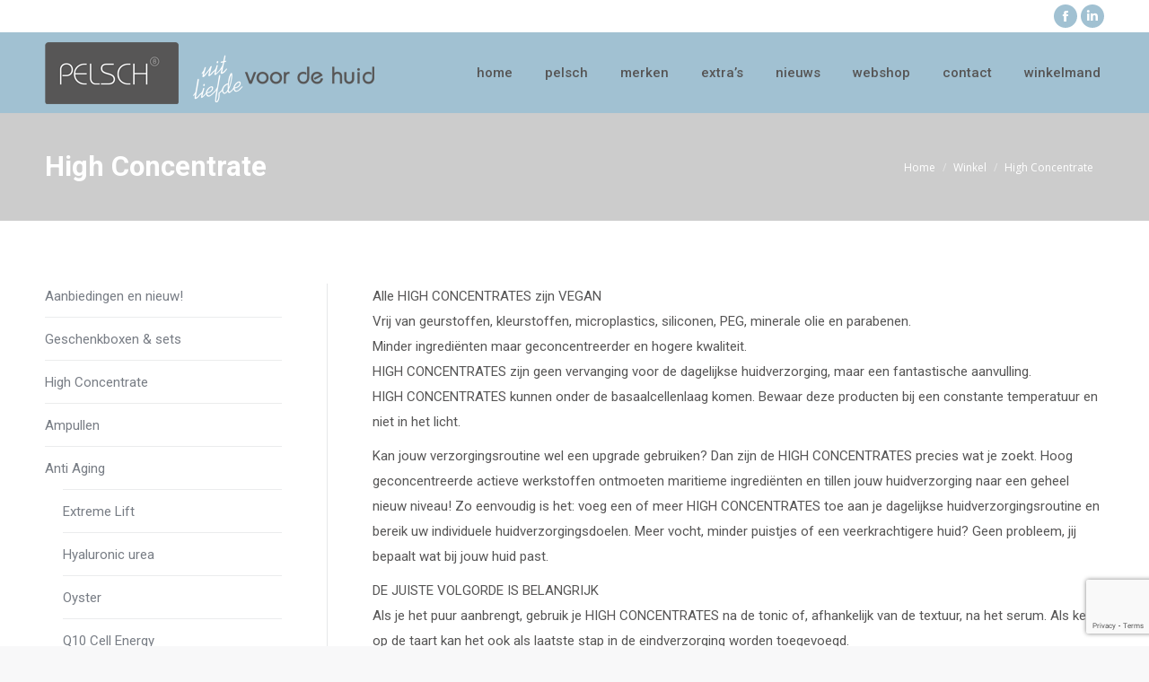

--- FILE ---
content_type: text/html; charset=UTF-8
request_url: https://www.pelsch.nl/product-categorie/high-concentrate/
body_size: 16192
content:
<!DOCTYPE html>
<!--[if !(IE 6) | !(IE 7) | !(IE 8)  ]><!-->
<html lang="nl-NL" class="no-js">
<!--<![endif]-->
<head>
	<meta charset="UTF-8" />
				<meta name="viewport" content="width=device-width, initial-scale=1, maximum-scale=1, user-scalable=0"/>
			<meta name="theme-color" content="#a1c1d2"/>	<link rel="profile" href="https://gmpg.org/xfn/11" />
	<title>High Concentrate &#8211; Pelsch</title>
<meta name='robots' content='max-image-preview:large' />
	<style>img:is([sizes="auto" i], [sizes^="auto," i]) { contain-intrinsic-size: 3000px 1500px }</style>
	<link rel='dns-prefetch' href='//maps.googleapis.com' />
<link rel='dns-prefetch' href='//fonts.googleapis.com' />
<link rel="alternate" type="application/rss+xml" title="Pelsch &raquo; feed" href="https://www.pelsch.nl/feed/" />
<link rel="alternate" type="application/rss+xml" title="Pelsch &raquo; reacties feed" href="https://www.pelsch.nl/comments/feed/" />
<link rel="alternate" type="application/rss+xml" title="Pelsch &raquo; High Concentrate Categorie feed" href="https://www.pelsch.nl/product-categorie/high-concentrate/feed/" />
		<!-- This site uses the Google Analytics by MonsterInsights plugin v9.9.0 - Using Analytics tracking - https://www.monsterinsights.com/ -->
		<!-- Opmerking: MonsterInsights is momenteel niet geconfigureerd op deze site. De site eigenaar moet authenticeren met Google Analytics in de MonsterInsights instellingen scherm. -->
					<!-- No tracking code set -->
				<!-- / Google Analytics by MonsterInsights -->
		<script>
window._wpemojiSettings = {"baseUrl":"https:\/\/s.w.org\/images\/core\/emoji\/16.0.1\/72x72\/","ext":".png","svgUrl":"https:\/\/s.w.org\/images\/core\/emoji\/16.0.1\/svg\/","svgExt":".svg","source":{"concatemoji":"https:\/\/www.pelsch.nl\/wp-includes\/js\/wp-emoji-release.min.js?ver=6.8.3"}};
/*! This file is auto-generated */
!function(s,n){var o,i,e;function c(e){try{var t={supportTests:e,timestamp:(new Date).valueOf()};sessionStorage.setItem(o,JSON.stringify(t))}catch(e){}}function p(e,t,n){e.clearRect(0,0,e.canvas.width,e.canvas.height),e.fillText(t,0,0);var t=new Uint32Array(e.getImageData(0,0,e.canvas.width,e.canvas.height).data),a=(e.clearRect(0,0,e.canvas.width,e.canvas.height),e.fillText(n,0,0),new Uint32Array(e.getImageData(0,0,e.canvas.width,e.canvas.height).data));return t.every(function(e,t){return e===a[t]})}function u(e,t){e.clearRect(0,0,e.canvas.width,e.canvas.height),e.fillText(t,0,0);for(var n=e.getImageData(16,16,1,1),a=0;a<n.data.length;a++)if(0!==n.data[a])return!1;return!0}function f(e,t,n,a){switch(t){case"flag":return n(e,"\ud83c\udff3\ufe0f\u200d\u26a7\ufe0f","\ud83c\udff3\ufe0f\u200b\u26a7\ufe0f")?!1:!n(e,"\ud83c\udde8\ud83c\uddf6","\ud83c\udde8\u200b\ud83c\uddf6")&&!n(e,"\ud83c\udff4\udb40\udc67\udb40\udc62\udb40\udc65\udb40\udc6e\udb40\udc67\udb40\udc7f","\ud83c\udff4\u200b\udb40\udc67\u200b\udb40\udc62\u200b\udb40\udc65\u200b\udb40\udc6e\u200b\udb40\udc67\u200b\udb40\udc7f");case"emoji":return!a(e,"\ud83e\udedf")}return!1}function g(e,t,n,a){var r="undefined"!=typeof WorkerGlobalScope&&self instanceof WorkerGlobalScope?new OffscreenCanvas(300,150):s.createElement("canvas"),o=r.getContext("2d",{willReadFrequently:!0}),i=(o.textBaseline="top",o.font="600 32px Arial",{});return e.forEach(function(e){i[e]=t(o,e,n,a)}),i}function t(e){var t=s.createElement("script");t.src=e,t.defer=!0,s.head.appendChild(t)}"undefined"!=typeof Promise&&(o="wpEmojiSettingsSupports",i=["flag","emoji"],n.supports={everything:!0,everythingExceptFlag:!0},e=new Promise(function(e){s.addEventListener("DOMContentLoaded",e,{once:!0})}),new Promise(function(t){var n=function(){try{var e=JSON.parse(sessionStorage.getItem(o));if("object"==typeof e&&"number"==typeof e.timestamp&&(new Date).valueOf()<e.timestamp+604800&&"object"==typeof e.supportTests)return e.supportTests}catch(e){}return null}();if(!n){if("undefined"!=typeof Worker&&"undefined"!=typeof OffscreenCanvas&&"undefined"!=typeof URL&&URL.createObjectURL&&"undefined"!=typeof Blob)try{var e="postMessage("+g.toString()+"("+[JSON.stringify(i),f.toString(),p.toString(),u.toString()].join(",")+"));",a=new Blob([e],{type:"text/javascript"}),r=new Worker(URL.createObjectURL(a),{name:"wpTestEmojiSupports"});return void(r.onmessage=function(e){c(n=e.data),r.terminate(),t(n)})}catch(e){}c(n=g(i,f,p,u))}t(n)}).then(function(e){for(var t in e)n.supports[t]=e[t],n.supports.everything=n.supports.everything&&n.supports[t],"flag"!==t&&(n.supports.everythingExceptFlag=n.supports.everythingExceptFlag&&n.supports[t]);n.supports.everythingExceptFlag=n.supports.everythingExceptFlag&&!n.supports.flag,n.DOMReady=!1,n.readyCallback=function(){n.DOMReady=!0}}).then(function(){return e}).then(function(){var e;n.supports.everything||(n.readyCallback(),(e=n.source||{}).concatemoji?t(e.concatemoji):e.wpemoji&&e.twemoji&&(t(e.twemoji),t(e.wpemoji)))}))}((window,document),window._wpemojiSettings);
</script>
<link rel='stylesheet' id='mollie-applepaydirect-css' href='https://www.pelsch.nl/wp-content/plugins/mollie-payments-for-woocommerce/public/css/mollie-applepaydirect.min.css?ver=1762142534' media='screen' />
<link rel='stylesheet' id='acfwf-wc-cart-block-integration-css' href='https://www.pelsch.nl/wp-content/plugins/advanced-coupons-for-woocommerce-free/dist/assets/index-467dde24.css?ver=1759720351' media='all' />
<link rel='stylesheet' id='acfwf-wc-checkout-block-integration-css' href='https://www.pelsch.nl/wp-content/plugins/advanced-coupons-for-woocommerce-free/dist/assets/index-2a7d8588.css?ver=1759720351' media='all' />
<style id='wp-emoji-styles-inline-css'>

	img.wp-smiley, img.emoji {
		display: inline !important;
		border: none !important;
		box-shadow: none !important;
		height: 1em !important;
		width: 1em !important;
		margin: 0 0.07em !important;
		vertical-align: -0.1em !important;
		background: none !important;
		padding: 0 !important;
	}
</style>
<link rel='stylesheet' id='wp-block-library-css' href='https://www.pelsch.nl/wp-includes/css/dist/block-library/style.min.css?ver=6.8.3' media='all' />
<style id='wp-block-library-theme-inline-css'>
.wp-block-audio :where(figcaption){color:#555;font-size:13px;text-align:center}.is-dark-theme .wp-block-audio :where(figcaption){color:#ffffffa6}.wp-block-audio{margin:0 0 1em}.wp-block-code{border:1px solid #ccc;border-radius:4px;font-family:Menlo,Consolas,monaco,monospace;padding:.8em 1em}.wp-block-embed :where(figcaption){color:#555;font-size:13px;text-align:center}.is-dark-theme .wp-block-embed :where(figcaption){color:#ffffffa6}.wp-block-embed{margin:0 0 1em}.blocks-gallery-caption{color:#555;font-size:13px;text-align:center}.is-dark-theme .blocks-gallery-caption{color:#ffffffa6}:root :where(.wp-block-image figcaption){color:#555;font-size:13px;text-align:center}.is-dark-theme :root :where(.wp-block-image figcaption){color:#ffffffa6}.wp-block-image{margin:0 0 1em}.wp-block-pullquote{border-bottom:4px solid;border-top:4px solid;color:currentColor;margin-bottom:1.75em}.wp-block-pullquote cite,.wp-block-pullquote footer,.wp-block-pullquote__citation{color:currentColor;font-size:.8125em;font-style:normal;text-transform:uppercase}.wp-block-quote{border-left:.25em solid;margin:0 0 1.75em;padding-left:1em}.wp-block-quote cite,.wp-block-quote footer{color:currentColor;font-size:.8125em;font-style:normal;position:relative}.wp-block-quote:where(.has-text-align-right){border-left:none;border-right:.25em solid;padding-left:0;padding-right:1em}.wp-block-quote:where(.has-text-align-center){border:none;padding-left:0}.wp-block-quote.is-large,.wp-block-quote.is-style-large,.wp-block-quote:where(.is-style-plain){border:none}.wp-block-search .wp-block-search__label{font-weight:700}.wp-block-search__button{border:1px solid #ccc;padding:.375em .625em}:where(.wp-block-group.has-background){padding:1.25em 2.375em}.wp-block-separator.has-css-opacity{opacity:.4}.wp-block-separator{border:none;border-bottom:2px solid;margin-left:auto;margin-right:auto}.wp-block-separator.has-alpha-channel-opacity{opacity:1}.wp-block-separator:not(.is-style-wide):not(.is-style-dots){width:100px}.wp-block-separator.has-background:not(.is-style-dots){border-bottom:none;height:1px}.wp-block-separator.has-background:not(.is-style-wide):not(.is-style-dots){height:2px}.wp-block-table{margin:0 0 1em}.wp-block-table td,.wp-block-table th{word-break:normal}.wp-block-table :where(figcaption){color:#555;font-size:13px;text-align:center}.is-dark-theme .wp-block-table :where(figcaption){color:#ffffffa6}.wp-block-video :where(figcaption){color:#555;font-size:13px;text-align:center}.is-dark-theme .wp-block-video :where(figcaption){color:#ffffffa6}.wp-block-video{margin:0 0 1em}:root :where(.wp-block-template-part.has-background){margin-bottom:0;margin-top:0;padding:1.25em 2.375em}
</style>
<style id='classic-theme-styles-inline-css'>
/*! This file is auto-generated */
.wp-block-button__link{color:#fff;background-color:#32373c;border-radius:9999px;box-shadow:none;text-decoration:none;padding:calc(.667em + 2px) calc(1.333em + 2px);font-size:1.125em}.wp-block-file__button{background:#32373c;color:#fff;text-decoration:none}
</style>
<link rel='stylesheet' id='acfw-blocks-frontend-css' href='https://www.pelsch.nl/wp-content/plugins/advanced-coupons-for-woocommerce-free/css/acfw-blocks-frontend.css?ver=4.6.9' media='all' />
<style id='global-styles-inline-css'>
:root{--wp--preset--aspect-ratio--square: 1;--wp--preset--aspect-ratio--4-3: 4/3;--wp--preset--aspect-ratio--3-4: 3/4;--wp--preset--aspect-ratio--3-2: 3/2;--wp--preset--aspect-ratio--2-3: 2/3;--wp--preset--aspect-ratio--16-9: 16/9;--wp--preset--aspect-ratio--9-16: 9/16;--wp--preset--color--black: #000000;--wp--preset--color--cyan-bluish-gray: #abb8c3;--wp--preset--color--white: #FFF;--wp--preset--color--pale-pink: #f78da7;--wp--preset--color--vivid-red: #cf2e2e;--wp--preset--color--luminous-vivid-orange: #ff6900;--wp--preset--color--luminous-vivid-amber: #fcb900;--wp--preset--color--light-green-cyan: #7bdcb5;--wp--preset--color--vivid-green-cyan: #00d084;--wp--preset--color--pale-cyan-blue: #8ed1fc;--wp--preset--color--vivid-cyan-blue: #0693e3;--wp--preset--color--vivid-purple: #9b51e0;--wp--preset--color--accent: #a1c1d2;--wp--preset--color--dark-gray: #111;--wp--preset--color--light-gray: #767676;--wp--preset--gradient--vivid-cyan-blue-to-vivid-purple: linear-gradient(135deg,rgba(6,147,227,1) 0%,rgb(155,81,224) 100%);--wp--preset--gradient--light-green-cyan-to-vivid-green-cyan: linear-gradient(135deg,rgb(122,220,180) 0%,rgb(0,208,130) 100%);--wp--preset--gradient--luminous-vivid-amber-to-luminous-vivid-orange: linear-gradient(135deg,rgba(252,185,0,1) 0%,rgba(255,105,0,1) 100%);--wp--preset--gradient--luminous-vivid-orange-to-vivid-red: linear-gradient(135deg,rgba(255,105,0,1) 0%,rgb(207,46,46) 100%);--wp--preset--gradient--very-light-gray-to-cyan-bluish-gray: linear-gradient(135deg,rgb(238,238,238) 0%,rgb(169,184,195) 100%);--wp--preset--gradient--cool-to-warm-spectrum: linear-gradient(135deg,rgb(74,234,220) 0%,rgb(151,120,209) 20%,rgb(207,42,186) 40%,rgb(238,44,130) 60%,rgb(251,105,98) 80%,rgb(254,248,76) 100%);--wp--preset--gradient--blush-light-purple: linear-gradient(135deg,rgb(255,206,236) 0%,rgb(152,150,240) 100%);--wp--preset--gradient--blush-bordeaux: linear-gradient(135deg,rgb(254,205,165) 0%,rgb(254,45,45) 50%,rgb(107,0,62) 100%);--wp--preset--gradient--luminous-dusk: linear-gradient(135deg,rgb(255,203,112) 0%,rgb(199,81,192) 50%,rgb(65,88,208) 100%);--wp--preset--gradient--pale-ocean: linear-gradient(135deg,rgb(255,245,203) 0%,rgb(182,227,212) 50%,rgb(51,167,181) 100%);--wp--preset--gradient--electric-grass: linear-gradient(135deg,rgb(202,248,128) 0%,rgb(113,206,126) 100%);--wp--preset--gradient--midnight: linear-gradient(135deg,rgb(2,3,129) 0%,rgb(40,116,252) 100%);--wp--preset--font-size--small: 13px;--wp--preset--font-size--medium: 20px;--wp--preset--font-size--large: 36px;--wp--preset--font-size--x-large: 42px;--wp--preset--spacing--20: 0.44rem;--wp--preset--spacing--30: 0.67rem;--wp--preset--spacing--40: 1rem;--wp--preset--spacing--50: 1.5rem;--wp--preset--spacing--60: 2.25rem;--wp--preset--spacing--70: 3.38rem;--wp--preset--spacing--80: 5.06rem;--wp--preset--shadow--natural: 6px 6px 9px rgba(0, 0, 0, 0.2);--wp--preset--shadow--deep: 12px 12px 50px rgba(0, 0, 0, 0.4);--wp--preset--shadow--sharp: 6px 6px 0px rgba(0, 0, 0, 0.2);--wp--preset--shadow--outlined: 6px 6px 0px -3px rgba(255, 255, 255, 1), 6px 6px rgba(0, 0, 0, 1);--wp--preset--shadow--crisp: 6px 6px 0px rgba(0, 0, 0, 1);}:where(.is-layout-flex){gap: 0.5em;}:where(.is-layout-grid){gap: 0.5em;}body .is-layout-flex{display: flex;}.is-layout-flex{flex-wrap: wrap;align-items: center;}.is-layout-flex > :is(*, div){margin: 0;}body .is-layout-grid{display: grid;}.is-layout-grid > :is(*, div){margin: 0;}:where(.wp-block-columns.is-layout-flex){gap: 2em;}:where(.wp-block-columns.is-layout-grid){gap: 2em;}:where(.wp-block-post-template.is-layout-flex){gap: 1.25em;}:where(.wp-block-post-template.is-layout-grid){gap: 1.25em;}.has-black-color{color: var(--wp--preset--color--black) !important;}.has-cyan-bluish-gray-color{color: var(--wp--preset--color--cyan-bluish-gray) !important;}.has-white-color{color: var(--wp--preset--color--white) !important;}.has-pale-pink-color{color: var(--wp--preset--color--pale-pink) !important;}.has-vivid-red-color{color: var(--wp--preset--color--vivid-red) !important;}.has-luminous-vivid-orange-color{color: var(--wp--preset--color--luminous-vivid-orange) !important;}.has-luminous-vivid-amber-color{color: var(--wp--preset--color--luminous-vivid-amber) !important;}.has-light-green-cyan-color{color: var(--wp--preset--color--light-green-cyan) !important;}.has-vivid-green-cyan-color{color: var(--wp--preset--color--vivid-green-cyan) !important;}.has-pale-cyan-blue-color{color: var(--wp--preset--color--pale-cyan-blue) !important;}.has-vivid-cyan-blue-color{color: var(--wp--preset--color--vivid-cyan-blue) !important;}.has-vivid-purple-color{color: var(--wp--preset--color--vivid-purple) !important;}.has-black-background-color{background-color: var(--wp--preset--color--black) !important;}.has-cyan-bluish-gray-background-color{background-color: var(--wp--preset--color--cyan-bluish-gray) !important;}.has-white-background-color{background-color: var(--wp--preset--color--white) !important;}.has-pale-pink-background-color{background-color: var(--wp--preset--color--pale-pink) !important;}.has-vivid-red-background-color{background-color: var(--wp--preset--color--vivid-red) !important;}.has-luminous-vivid-orange-background-color{background-color: var(--wp--preset--color--luminous-vivid-orange) !important;}.has-luminous-vivid-amber-background-color{background-color: var(--wp--preset--color--luminous-vivid-amber) !important;}.has-light-green-cyan-background-color{background-color: var(--wp--preset--color--light-green-cyan) !important;}.has-vivid-green-cyan-background-color{background-color: var(--wp--preset--color--vivid-green-cyan) !important;}.has-pale-cyan-blue-background-color{background-color: var(--wp--preset--color--pale-cyan-blue) !important;}.has-vivid-cyan-blue-background-color{background-color: var(--wp--preset--color--vivid-cyan-blue) !important;}.has-vivid-purple-background-color{background-color: var(--wp--preset--color--vivid-purple) !important;}.has-black-border-color{border-color: var(--wp--preset--color--black) !important;}.has-cyan-bluish-gray-border-color{border-color: var(--wp--preset--color--cyan-bluish-gray) !important;}.has-white-border-color{border-color: var(--wp--preset--color--white) !important;}.has-pale-pink-border-color{border-color: var(--wp--preset--color--pale-pink) !important;}.has-vivid-red-border-color{border-color: var(--wp--preset--color--vivid-red) !important;}.has-luminous-vivid-orange-border-color{border-color: var(--wp--preset--color--luminous-vivid-orange) !important;}.has-luminous-vivid-amber-border-color{border-color: var(--wp--preset--color--luminous-vivid-amber) !important;}.has-light-green-cyan-border-color{border-color: var(--wp--preset--color--light-green-cyan) !important;}.has-vivid-green-cyan-border-color{border-color: var(--wp--preset--color--vivid-green-cyan) !important;}.has-pale-cyan-blue-border-color{border-color: var(--wp--preset--color--pale-cyan-blue) !important;}.has-vivid-cyan-blue-border-color{border-color: var(--wp--preset--color--vivid-cyan-blue) !important;}.has-vivid-purple-border-color{border-color: var(--wp--preset--color--vivid-purple) !important;}.has-vivid-cyan-blue-to-vivid-purple-gradient-background{background: var(--wp--preset--gradient--vivid-cyan-blue-to-vivid-purple) !important;}.has-light-green-cyan-to-vivid-green-cyan-gradient-background{background: var(--wp--preset--gradient--light-green-cyan-to-vivid-green-cyan) !important;}.has-luminous-vivid-amber-to-luminous-vivid-orange-gradient-background{background: var(--wp--preset--gradient--luminous-vivid-amber-to-luminous-vivid-orange) !important;}.has-luminous-vivid-orange-to-vivid-red-gradient-background{background: var(--wp--preset--gradient--luminous-vivid-orange-to-vivid-red) !important;}.has-very-light-gray-to-cyan-bluish-gray-gradient-background{background: var(--wp--preset--gradient--very-light-gray-to-cyan-bluish-gray) !important;}.has-cool-to-warm-spectrum-gradient-background{background: var(--wp--preset--gradient--cool-to-warm-spectrum) !important;}.has-blush-light-purple-gradient-background{background: var(--wp--preset--gradient--blush-light-purple) !important;}.has-blush-bordeaux-gradient-background{background: var(--wp--preset--gradient--blush-bordeaux) !important;}.has-luminous-dusk-gradient-background{background: var(--wp--preset--gradient--luminous-dusk) !important;}.has-pale-ocean-gradient-background{background: var(--wp--preset--gradient--pale-ocean) !important;}.has-electric-grass-gradient-background{background: var(--wp--preset--gradient--electric-grass) !important;}.has-midnight-gradient-background{background: var(--wp--preset--gradient--midnight) !important;}.has-small-font-size{font-size: var(--wp--preset--font-size--small) !important;}.has-medium-font-size{font-size: var(--wp--preset--font-size--medium) !important;}.has-large-font-size{font-size: var(--wp--preset--font-size--large) !important;}.has-x-large-font-size{font-size: var(--wp--preset--font-size--x-large) !important;}
:where(.wp-block-post-template.is-layout-flex){gap: 1.25em;}:where(.wp-block-post-template.is-layout-grid){gap: 1.25em;}
:where(.wp-block-columns.is-layout-flex){gap: 2em;}:where(.wp-block-columns.is-layout-grid){gap: 2em;}
:root :where(.wp-block-pullquote){font-size: 1.5em;line-height: 1.6;}
</style>
<link rel='stylesheet' id='contact-form-7-css' href='https://www.pelsch.nl/wp-content/plugins/contact-form-7/includes/css/styles.css?ver=6.1' media='all' />
<style id='woocommerce-inline-inline-css'>
.woocommerce form .form-row .required { visibility: visible; }
</style>
<link rel='stylesheet' id='brands-styles-css' href='https://www.pelsch.nl/wp-content/plugins/woocommerce/assets/css/brands.css?ver=10.3.4' media='all' />
<link rel='stylesheet' id='the7-font-css' href='https://www.pelsch.nl/wp-content/themes/dt-the7/fonts/icomoon-the7-font/icomoon-the7-font.min.css?ver=12.10.0.1' media='all' />
<link rel='stylesheet' id='the7-awesome-fonts-css' href='https://www.pelsch.nl/wp-content/themes/dt-the7/fonts/FontAwesome/css/all.min.css?ver=12.10.0.1' media='all' />
<link rel='stylesheet' id='the7-awesome-fonts-back-css' href='https://www.pelsch.nl/wp-content/themes/dt-the7/fonts/FontAwesome/back-compat.min.css?ver=12.10.0.1' media='all' />
<link rel='stylesheet' id='the7-Defaults-css' href='https://www.pelsch.nl/wp-content/uploads/smile_fonts/Defaults/Defaults.css?ver=6.8.3' media='all' />
<link rel='stylesheet' id='the7-icomoon-feather-24x24-css' href='https://www.pelsch.nl/wp-content/uploads/smile_fonts/icomoon-feather-24x24/icomoon-feather-24x24.css?ver=6.8.3' media='all' />
<link rel='stylesheet' id='the7-icomoon-free-social-contact-16x16-css' href='https://www.pelsch.nl/wp-content/uploads/smile_fonts/icomoon-free-social-contact-16x16/icomoon-free-social-contact-16x16.css?ver=6.8.3' media='all' />
<link rel='stylesheet' id='dt-web-fonts-css' href='https://fonts.googleapis.com/css?family=Roboto:400,500,600,700%7COpen+Sans:400,600,700' media='all' />
<link rel='stylesheet' id='dt-main-css' href='https://www.pelsch.nl/wp-content/themes/dt-the7/css/main.min.css?ver=12.10.0.1' media='all' />
<link rel='stylesheet' id='the7-custom-scrollbar-css' href='https://www.pelsch.nl/wp-content/themes/dt-the7/lib/custom-scrollbar/custom-scrollbar.min.css?ver=12.10.0.1' media='all' />
<link rel='stylesheet' id='the7-wpbakery-css' href='https://www.pelsch.nl/wp-content/themes/dt-the7/css/wpbakery.min.css?ver=12.10.0.1' media='all' />
<link rel='stylesheet' id='the7-core-css' href='https://www.pelsch.nl/wp-content/plugins/dt-the7-core/assets/css/post-type.min.css?ver=2.7.12' media='all' />
<link rel='stylesheet' id='the7-css-vars-css' href='https://www.pelsch.nl/wp-content/uploads/the7-css/css-vars.css?ver=31e0c1665a81' media='all' />
<link rel='stylesheet' id='dt-custom-css' href='https://www.pelsch.nl/wp-content/uploads/the7-css/custom.css?ver=31e0c1665a81' media='all' />
<link rel='stylesheet' id='wc-dt-custom-css' href='https://www.pelsch.nl/wp-content/uploads/the7-css/compatibility/wc-dt-custom.css?ver=31e0c1665a81' media='all' />
<link rel='stylesheet' id='dt-media-css' href='https://www.pelsch.nl/wp-content/uploads/the7-css/media.css?ver=31e0c1665a81' media='all' />
<link rel='stylesheet' id='the7-mega-menu-css' href='https://www.pelsch.nl/wp-content/uploads/the7-css/mega-menu.css?ver=31e0c1665a81' media='all' />
<link rel='stylesheet' id='the7-elements-albums-portfolio-css' href='https://www.pelsch.nl/wp-content/uploads/the7-css/the7-elements-albums-portfolio.css?ver=31e0c1665a81' media='all' />
<link rel='stylesheet' id='the7-elements-css' href='https://www.pelsch.nl/wp-content/uploads/the7-css/post-type-dynamic.css?ver=31e0c1665a81' media='all' />
<link rel='stylesheet' id='style-css' href='https://www.pelsch.nl/wp-content/themes/dt-the7-child/style.css?ver=12.10.0.1' media='all' />
<link rel='stylesheet' id='ultimate-vc-addons-style-min-css' href='https://www.pelsch.nl/wp-content/plugins/Ultimate_VC_Addons/assets/min-css/ultimate.min.css?ver=3.21.2' media='all' />
<link rel='stylesheet' id='ultimate-vc-addons-icons-css' href='https://www.pelsch.nl/wp-content/plugins/Ultimate_VC_Addons/assets/css/icons.css?ver=3.21.2' media='all' />
<link rel='stylesheet' id='ultimate-vc-addons-vidcons-css' href='https://www.pelsch.nl/wp-content/plugins/Ultimate_VC_Addons/assets/fonts/vidcons.css?ver=3.21.2' media='all' />
<link rel='stylesheet' id='ultimate-vc-addons-selected-google-fonts-style-css' href='https://fonts.googleapis.com/css?family=PT+Sans:normal,italic,700,700italic|Roboto+Condensed:|Roboto:normal,300,500,700,900&#038;subset=cyrillic,cyrillic-ext,latin,latin-ext,vietnamese,greek,greek-ext' media='all' />
<script src="https://www.pelsch.nl/wp-includes/js/jquery/jquery.min.js?ver=3.7.1" id="jquery-core-js"></script>
<script src="https://www.pelsch.nl/wp-includes/js/jquery/jquery-migrate.min.js?ver=3.4.1" id="jquery-migrate-js"></script>
<script src="https://www.pelsch.nl/wp-content/plugins/woocommerce/assets/js/jquery-blockui/jquery.blockUI.min.js?ver=2.7.0-wc.10.3.4" id="wc-jquery-blockui-js" data-wp-strategy="defer"></script>
<script id="wc-add-to-cart-js-extra">
var wc_add_to_cart_params = {"ajax_url":"\/wp-admin\/admin-ajax.php","wc_ajax_url":"\/?wc-ajax=%%endpoint%%","i18n_view_cart":"View cart","cart_url":"https:\/\/www.pelsch.nl\/winkelmand\/","is_cart":"","cart_redirect_after_add":"no"};
</script>
<script src="https://www.pelsch.nl/wp-content/plugins/woocommerce/assets/js/frontend/add-to-cart.min.js?ver=10.3.4" id="wc-add-to-cart-js" data-wp-strategy="defer"></script>
<script src="https://www.pelsch.nl/wp-content/plugins/woocommerce/assets/js/js-cookie/js.cookie.min.js?ver=2.1.4-wc.10.3.4" id="wc-js-cookie-js" defer data-wp-strategy="defer"></script>
<script id="woocommerce-js-extra">
var woocommerce_params = {"ajax_url":"\/wp-admin\/admin-ajax.php","wc_ajax_url":"\/?wc-ajax=%%endpoint%%","i18n_password_show":"Wachtwoord weergeven","i18n_password_hide":"Wachtwoord verbergen"};
</script>
<script src="https://www.pelsch.nl/wp-content/plugins/woocommerce/assets/js/frontend/woocommerce.min.js?ver=10.3.4" id="woocommerce-js" defer data-wp-strategy="defer"></script>
<script src="https://www.pelsch.nl/wp-content/plugins/js_composer/assets/js/vendors/woocommerce-add-to-cart.js?ver=8.7.2" id="vc_woocommerce-add-to-cart-js-js"></script>
<script id="dt-above-fold-js-extra">
var dtLocal = {"themeUrl":"https:\/\/www.pelsch.nl\/wp-content\/themes\/dt-the7","passText":"To view this protected post, enter the password below:","moreButtonText":{"loading":"Laden\u2026","loadMore":"Laadt meer"},"postID":"3641","ajaxurl":"https:\/\/www.pelsch.nl\/wp-admin\/admin-ajax.php","REST":{"baseUrl":"https:\/\/www.pelsch.nl\/wp-json\/the7\/v1","endpoints":{"sendMail":"\/send-mail"}},"contactMessages":{"required":"One or more fields have an error. Please check and try again.","terms":"Please accept the privacy policy.","fillTheCaptchaError":"Please, fill the captcha."},"captchaSiteKey":"6Le4XOoUAAAAAPwiwUjA9pqjRSPbC0KG4QbLmZch","ajaxNonce":"621c745da1","pageData":{"type":"archive","template":null,"layout":"masonry"},"themeSettings":{"smoothScroll":"off","lazyLoading":false,"desktopHeader":{"height":90},"ToggleCaptionEnabled":"disabled","ToggleCaption":"Navigation","floatingHeader":{"showAfter":38,"showMenu":true,"height":90,"logo":{"showLogo":true,"html":"<img class=\" preload-me\" src=\"https:\/\/www.pelsch.nl\/wp-content\/uploads\/2017\/05\/pelsch-logo.png\" srcset=\"https:\/\/www.pelsch.nl\/wp-content\/uploads\/2017\/05\/pelsch-logo.png 367w, https:\/\/www.pelsch.nl\/wp-content\/uploads\/2017\/05\/pelsch-logo.png 367w\" width=\"367\" height=\"69\"   sizes=\"367px\" alt=\"Pelsch\" \/>","url":"https:\/\/www.pelsch.nl\/"}},"topLine":{"floatingTopLine":{"logo":{"showLogo":false,"html":""}}},"mobileHeader":{"firstSwitchPoint":990,"secondSwitchPoint":500,"firstSwitchPointHeight":70,"secondSwitchPointHeight":56,"mobileToggleCaptionEnabled":"disabled","mobileToggleCaption":"Menu"},"stickyMobileHeaderFirstSwitch":{"logo":{"html":"<img class=\" preload-me\" src=\"https:\/\/www.pelsch.nl\/wp-content\/uploads\/2017\/05\/pelsch-logo.png\" srcset=\"https:\/\/www.pelsch.nl\/wp-content\/uploads\/2017\/05\/pelsch-logo.png 367w, https:\/\/www.pelsch.nl\/wp-content\/uploads\/2017\/05\/pelsch-logo.png 367w\" width=\"367\" height=\"69\"   sizes=\"367px\" alt=\"Pelsch\" \/>"}},"stickyMobileHeaderSecondSwitch":{"logo":{"html":"<img class=\" preload-me\" src=\"https:\/\/www.pelsch.nl\/wp-content\/uploads\/2017\/05\/pelsch-logo.png\" srcset=\"https:\/\/www.pelsch.nl\/wp-content\/uploads\/2017\/05\/pelsch-logo.png 367w, https:\/\/www.pelsch.nl\/wp-content\/uploads\/2017\/05\/pelsch-logo.png 367w\" width=\"367\" height=\"69\"   sizes=\"367px\" alt=\"Pelsch\" \/>"}},"sidebar":{"switchPoint":990},"boxedWidth":"1280px"},"VCMobileScreenWidth":"778","wcCartFragmentHash":"4c17877971d0bd13eed47e8d0f7b14af"};
var dtShare = {"shareButtonText":{"facebook":"Share on Facebook","twitter":"Share on X","pinterest":"Pin it","linkedin":"Share on Linkedin","whatsapp":"Share on Whatsapp"},"overlayOpacity":"85"};
</script>
<script src="https://www.pelsch.nl/wp-content/themes/dt-the7/js/above-the-fold.min.js?ver=12.10.0.1" id="dt-above-fold-js"></script>
<script src="https://www.pelsch.nl/wp-content/themes/dt-the7/js/compatibility/woocommerce/woocommerce.min.js?ver=12.10.0.1" id="dt-woocommerce-js"></script>
<script src="https://www.pelsch.nl/wp-content/plugins/Ultimate_VC_Addons/assets/min-js/modernizr-custom.min.js?ver=3.21.2" id="ultimate-vc-addons-modernizr-js"></script>
<script src="https://www.pelsch.nl/wp-content/plugins/Ultimate_VC_Addons/assets/min-js/jquery-ui.min.js?ver=3.21.2" id="jquery_ui-js"></script>
<script src="https://maps.googleapis.com/maps/api/js" id="ultimate-vc-addons-googleapis-js"></script>
<script src="https://www.pelsch.nl/wp-includes/js/jquery/ui/core.min.js?ver=1.13.3" id="jquery-ui-core-js"></script>
<script src="https://www.pelsch.nl/wp-includes/js/jquery/ui/mouse.min.js?ver=1.13.3" id="jquery-ui-mouse-js"></script>
<script src="https://www.pelsch.nl/wp-includes/js/jquery/ui/slider.min.js?ver=1.13.3" id="jquery-ui-slider-js"></script>
<script src="https://www.pelsch.nl/wp-content/plugins/Ultimate_VC_Addons/assets/min-js/jquery-ui-labeledslider.min.js?ver=3.21.2" id="ultimate-vc-addons_range_tick-js"></script>
<script src="https://www.pelsch.nl/wp-content/plugins/Ultimate_VC_Addons/assets/min-js/ultimate.min.js?ver=3.21.2" id="ultimate-vc-addons-script-js"></script>
<script src="https://www.pelsch.nl/wp-content/plugins/Ultimate_VC_Addons/assets/min-js/modal-all.min.js?ver=3.21.2" id="ultimate-vc-addons-modal-all-js"></script>
<script src="https://www.pelsch.nl/wp-content/plugins/Ultimate_VC_Addons/assets/min-js/jparallax.min.js?ver=3.21.2" id="ultimate-vc-addons-jquery.shake-js"></script>
<script src="https://www.pelsch.nl/wp-content/plugins/Ultimate_VC_Addons/assets/min-js/vhparallax.min.js?ver=3.21.2" id="ultimate-vc-addons-jquery.vhparallax-js"></script>
<script src="https://www.pelsch.nl/wp-content/plugins/Ultimate_VC_Addons/assets/min-js/ultimate_bg.min.js?ver=3.21.2" id="ultimate-vc-addons-row-bg-js"></script>
<script src="https://www.pelsch.nl/wp-content/plugins/Ultimate_VC_Addons/assets/min-js/mb-YTPlayer.min.js?ver=3.21.2" id="ultimate-vc-addons-jquery.ytplayer-js"></script>
<script></script><link rel="https://api.w.org/" href="https://www.pelsch.nl/wp-json/" /><link rel="alternate" title="JSON" type="application/json" href="https://www.pelsch.nl/wp-json/wp/v2/product_cat/75" /><link rel="EditURI" type="application/rsd+xml" title="RSD" href="https://www.pelsch.nl/xmlrpc.php?rsd" />
<meta name="generator" content="WordPress 6.8.3" />
<meta name="generator" content="WooCommerce 10.3.4" />
<meta name="wwp" content="yes" />	<noscript><style>.woocommerce-product-gallery{ opacity: 1 !important; }</style></noscript>
	<meta name="generator" content="Powered by WPBakery Page Builder - drag and drop page builder for WordPress."/>
<link rel="modulepreload" href="https://www.pelsch.nl/wp-content/plugins/advanced-coupons-for-woocommerce-free/dist/common/NoticesPlugin.4b31c3cc.js"  /><link rel="modulepreload" href="https://www.pelsch.nl/wp-content/plugins/advanced-coupons-for-woocommerce-free/dist/common/NoticesPlugin.4b31c3cc.js"  />		<style id="wp-custom-css">
			p.stock {
    visibility: hidden;
    display: none;
}		</style>
		<noscript><style> .wpb_animate_when_almost_visible { opacity: 1; }</style></noscript></head>
<body id="the7-body" class="archive tax-product_cat term-high-concentrate term-75 wp-embed-responsive wp-theme-dt-the7 wp-child-theme-dt-the7-child theme-dt-the7 the7-core-ver-2.7.12 woocommerce woocommerce-page woocommerce-no-js layout-masonry description-under-image dt-responsive-on right-mobile-menu-close-icon ouside-menu-close-icon mobile-hamburger-close-bg-enable mobile-hamburger-close-bg-hover-enable  fade-medium-mobile-menu-close-icon fade-medium-menu-close-icon srcset-enabled btn-flat custom-btn-color custom-btn-hover-color phantom-fade phantom-disable-decoration phantom-main-logo-on floating-mobile-menu-icon top-header first-switch-logo-left first-switch-menu-right second-switch-logo-left second-switch-menu-right right-mobile-menu layzr-loading-on dt-wc-sidebar-collapse popup-message-style the7-ver-12.10.0.1 dt-fa-compatibility wpb-js-composer js-comp-ver-8.7.2 vc_responsive">
<!-- The7 12.10.0.1 -->

<div id="page" >
	<a class="skip-link screen-reader-text" href="#content">Skip to content</a>

<div class="masthead inline-header right widgets full-height shadow-mobile-header-decoration small-mobile-menu-icon mobile-menu-icon-bg-on mobile-menu-icon-hover-bg-on dt-parent-menu-clickable show-sub-menu-on-hover" >

	<div class="top-bar top-bar-line-hide">
	<div class="top-bar-bg" ></div>
	<div class="mini-widgets left-widgets"></div><div class="right-widgets mini-widgets"><div class="soc-ico show-on-desktop in-top-bar-right in-menu-second-switch accent-bg disabled-border border-off hover-custom-bg hover-disabled-border  hover-border-off"><a title="Facebook page opens in new window" href="https://nl-nl.facebook.com/Pelsch-439236839450987/" target="_blank" class="facebook"><span class="soc-font-icon"></span><span class="screen-reader-text">Facebook page opens in new window</span></a><a title="Linkedin page opens in new window" href="https://www.linkedin.com/company/pelsch" target="_blank" class="linkedin"><span class="soc-font-icon"></span><span class="screen-reader-text">Linkedin page opens in new window</span></a></div></div></div>

	<header class="header-bar" role="banner">

		<div class="branding">
	<div id="site-title" class="assistive-text">Pelsch</div>
	<div id="site-description" class="assistive-text"></div>
	<a class="same-logo" href="https://www.pelsch.nl/"><img class=" preload-me" src="https://www.pelsch.nl/wp-content/uploads/2017/05/pelsch-logo.png" srcset="https://www.pelsch.nl/wp-content/uploads/2017/05/pelsch-logo.png 367w, https://www.pelsch.nl/wp-content/uploads/2017/05/pelsch-logo.png 367w" width="367" height="69"   sizes="367px" alt="Pelsch" /></a></div>

		<ul id="primary-menu" class="main-nav underline-decoration l-to-r-line outside-item-remove-margin"><li class="menu-item menu-item-type-post_type menu-item-object-page menu-item-home menu-item-1918 first depth-0"><a href='https://www.pelsch.nl/' data-level='1'><span class="menu-item-text"><span class="menu-text">home</span></span></a></li> <li class="menu-item menu-item-type-post_type menu-item-object-page menu-item-1917 depth-0"><a href='https://www.pelsch.nl/over-pelsch/' data-level='1'><span class="menu-item-text"><span class="menu-text">pelsch</span></span></a></li> <li class="menu-item menu-item-type-custom menu-item-object-custom menu-item-has-children menu-item-1919 has-children depth-0"><a data-level='1' aria-haspopup='true' aria-expanded='false'><span class="menu-item-text"><span class="menu-text">merken</span></span></a><ul class="sub-nav hover-style-bg level-arrows-on" role="group"><li class="menu-item menu-item-type-post_type menu-item-object-page menu-item-1984 first depth-1"><a href='https://www.pelsch.nl/dalton-marine-cosmetics/' data-level='2'><span class="menu-item-text"><span class="menu-text">dalton marine cosmetics</span></span></a></li> </ul></li> <li class="menu-item menu-item-type-custom menu-item-object-custom menu-item-has-children menu-item-1920 has-children depth-0"><a data-level='1' aria-haspopup='true' aria-expanded='false'><span class="menu-item-text"><span class="menu-text">extra&#8217;s</span></span></a><ul class="sub-nav hover-style-bg level-arrows-on" role="group"><li class="menu-item menu-item-type-post_type menu-item-object-page menu-item-has-children menu-item-1944 first has-children depth-1"><a href='https://www.pelsch.nl/professional/' data-level='2' aria-haspopup='true' aria-expanded='false'><span class="menu-item-text"><span class="menu-text">professional</span></span></a><ul class="sub-nav hover-style-bg level-arrows-on" role="group"><li class="menu-item menu-item-type-post_type menu-item-object-page menu-item-3295 first depth-2"><a href='https://www.pelsch.nl/professional/dalton-marine-aqua-facial-mf900/' data-level='3'><span class="menu-item-text"><span class="menu-text">Dalton marine aqua facial MF900+</span></span></a></li> </ul></li> <li class="menu-item menu-item-type-post_type menu-item-object-page menu-item-1943 depth-1"><a href='https://www.pelsch.nl/consument/' data-level='2'><span class="menu-item-text"><span class="menu-text">consument</span></span></a></li> </ul></li> <li class="menu-item menu-item-type-post_type menu-item-object-page menu-item-1970 depth-0"><a href='https://www.pelsch.nl/nieuws/' data-level='1'><span class="menu-item-text"><span class="menu-text">nieuws</span></span></a></li> <li class="menu-item menu-item-type-post_type menu-item-object-page menu-item-3171 depth-0"><a href='https://www.pelsch.nl/shop/' data-level='1'><span class="menu-item-text"><span class="menu-text">webshop</span></span></a></li> <li class="menu-item menu-item-type-post_type menu-item-object-page menu-item-1952 depth-0"><a href='https://www.pelsch.nl/contact/' data-level='1'><span class="menu-item-text"><span class="menu-text">contact</span></span></a></li> <li class="menu-item menu-item-type-post_type menu-item-object-page menu-item-2664 last depth-0"><a href='https://www.pelsch.nl/winkelmand/' data-level='1'><span class="menu-item-text"><span class="menu-text">winkelmand</span></span></a></li> </ul>
		
	</header>

</div>
<div role="navigation" aria-label="Main Menu" class="dt-mobile-header mobile-menu-show-divider">
	<div class="dt-close-mobile-menu-icon" aria-label="Close" role="button" tabindex="0"><div class="close-line-wrap"><span class="close-line"></span><span class="close-line"></span><span class="close-line"></span></div></div>	<ul id="mobile-menu" class="mobile-main-nav">
		<li class="menu-item menu-item-type-post_type menu-item-object-page menu-item-home menu-item-1918 first depth-0"><a href='https://www.pelsch.nl/' data-level='1'><span class="menu-item-text"><span class="menu-text">home</span></span></a></li> <li class="menu-item menu-item-type-post_type menu-item-object-page menu-item-1917 depth-0"><a href='https://www.pelsch.nl/over-pelsch/' data-level='1'><span class="menu-item-text"><span class="menu-text">pelsch</span></span></a></li> <li class="menu-item menu-item-type-custom menu-item-object-custom menu-item-has-children menu-item-1919 has-children depth-0"><a data-level='1' aria-haspopup='true' aria-expanded='false'><span class="menu-item-text"><span class="menu-text">merken</span></span></a><ul class="sub-nav hover-style-bg level-arrows-on" role="group"><li class="menu-item menu-item-type-post_type menu-item-object-page menu-item-1984 first depth-1"><a href='https://www.pelsch.nl/dalton-marine-cosmetics/' data-level='2'><span class="menu-item-text"><span class="menu-text">dalton marine cosmetics</span></span></a></li> </ul></li> <li class="menu-item menu-item-type-custom menu-item-object-custom menu-item-has-children menu-item-1920 has-children depth-0"><a data-level='1' aria-haspopup='true' aria-expanded='false'><span class="menu-item-text"><span class="menu-text">extra&#8217;s</span></span></a><ul class="sub-nav hover-style-bg level-arrows-on" role="group"><li class="menu-item menu-item-type-post_type menu-item-object-page menu-item-has-children menu-item-1944 first has-children depth-1"><a href='https://www.pelsch.nl/professional/' data-level='2' aria-haspopup='true' aria-expanded='false'><span class="menu-item-text"><span class="menu-text">professional</span></span></a><ul class="sub-nav hover-style-bg level-arrows-on" role="group"><li class="menu-item menu-item-type-post_type menu-item-object-page menu-item-3295 first depth-2"><a href='https://www.pelsch.nl/professional/dalton-marine-aqua-facial-mf900/' data-level='3'><span class="menu-item-text"><span class="menu-text">Dalton marine aqua facial MF900+</span></span></a></li> </ul></li> <li class="menu-item menu-item-type-post_type menu-item-object-page menu-item-1943 depth-1"><a href='https://www.pelsch.nl/consument/' data-level='2'><span class="menu-item-text"><span class="menu-text">consument</span></span></a></li> </ul></li> <li class="menu-item menu-item-type-post_type menu-item-object-page menu-item-1970 depth-0"><a href='https://www.pelsch.nl/nieuws/' data-level='1'><span class="menu-item-text"><span class="menu-text">nieuws</span></span></a></li> <li class="menu-item menu-item-type-post_type menu-item-object-page menu-item-3171 depth-0"><a href='https://www.pelsch.nl/shop/' data-level='1'><span class="menu-item-text"><span class="menu-text">webshop</span></span></a></li> <li class="menu-item menu-item-type-post_type menu-item-object-page menu-item-1952 depth-0"><a href='https://www.pelsch.nl/contact/' data-level='1'><span class="menu-item-text"><span class="menu-text">contact</span></span></a></li> <li class="menu-item menu-item-type-post_type menu-item-object-page menu-item-2664 last depth-0"><a href='https://www.pelsch.nl/winkelmand/' data-level='1'><span class="menu-item-text"><span class="menu-text">winkelmand</span></span></a></li> 	</ul>
	<div class='mobile-mini-widgets-in-menu'></div>
</div>

		<div class="page-title title-left solid-bg">
			<div class="wf-wrap">

				<div class="page-title-head hgroup"><h1 >High Concentrate</h1></div><div class="page-title-breadcrumbs"><div class="assistive-text">Je bent hier:</div><ol class="breadcrumbs text-small" itemscope itemtype="https://schema.org/BreadcrumbList"><li itemprop="itemListElement" itemscope itemtype="https://schema.org/ListItem"><a itemprop="item" href="https://www.pelsch.nl" title="Home"><span itemprop="name">Home</span></a><meta itemprop="position" content="1" /></li><li itemprop="itemListElement" itemscope itemtype="https://schema.org/ListItem"><a itemprop="item" href="https://www.pelsch.nl/shop/" title="Winkel"><span itemprop="name">Winkel</span></a><meta itemprop="position" content="2" /></li><li itemprop="itemListElement" itemscope itemtype="https://schema.org/ListItem"><span itemprop="name">High Concentrate</span><meta itemprop="position" content="3" /></li></ol></div>			</div>
		</div>

		

<div id="main" class="sidebar-left sidebar-divider-vertical">

	
	<div class="main-gradient"></div>
	<div class="wf-wrap">
	<div class="wf-container-main">

	
		<!-- Content -->
		<div id="content" class="content" role="main">
	<header class="woocommerce-products-header">
	
	<div class="term-description"><p>Alle HIGH CONCENTRATES zijn VEGAN<br />
Vrij van geurstoffen, kleurstoffen, microplastics, siliconen, PEG, minerale olie en parabenen.<br />
Minder ingrediënten maar geconcentreerder en hogere kwaliteit.<br />
HIGH CONCENTRATES zijn geen vervanging voor de dagelijkse huidverzorging, maar een fantastische aanvulling.<br />
HIGH CONCENTRATES kunnen onder de basaalcellenlaag komen. Bewaar deze producten bij een constante temperatuur en niet in het licht. </p>
<p>Kan jouw verzorgingsroutine wel een upgrade gebruiken? Dan zijn de HIGH CONCENTRATES precies wat je zoekt. Hoog geconcentreerde actieve werkstoffen ontmoeten maritieme ingrediënten en tillen jouw huidverzorging naar een geheel nieuw niveau! Zo eenvoudig is het: voeg een of meer HIGH CONCENTRATES toe aan je dagelijkse huidverzorgingsroutine en bereik uw individuele huidverzorgingsdoelen. Meer vocht, minder puistjes of een veerkrachtigere huid? Geen probleem, jij bepaalt wat bij jouw huid past.</p>
<p>DE JUISTE VOLGORDE IS BELANGRIJK<br />
Als je het puur aanbrengt, gebruik je HIGH CONCENTRATES na de tonic of, afhankelijk van de textuur, na het serum. Als kers op de taart kan het ook als laatste stap in de eindverzorging worden toegevoegd.</p>
</div></header>
<div class="woocommerce-notices-wrapper"></div>        <div class="switcher-wrap">
		<p class="woocommerce-result-count" role="alert" aria-relevant="all" data-is-sorted-by="true">
	Toont alle 6 resultaten<span class="screen-reader-text">Gesorteerd op nieuwste</span></p>
<form class="woocommerce-ordering" method="get">
		<select
		name="orderby"
		class="orderby"
					aria-label="Winkelbestelling"
			>
					<option value="popularity" >Sorteer op populariteit</option>
					<option value="date"  selected='selected'>Sorteren op nieuwste</option>
					<option value="price" >Sorteer op prijs: laag naar hoog</option>
					<option value="price-desc" >Sorteer op prijs: hoog naar laag</option>
			</select>
	<input type="hidden" name="paged" value="1" />
	</form>
        </div>
		<div class="loading-effect-none description-under-image cart-btn-on-img cart-btn-on-hover wc-img-hover wc-grid dt-css-grid-wrap woo-hover wc-grid dt-products products"  data-padding="22px" data-cur-page="1" data-desktop-columns-num="4" data-v-tablet-columns-num="2" data-h-tablet-columns-num="3" data-phone-columns-num="1" data-width="220px" data-columns="6"><div class="dt-css-grid">
<div class="wf-cell visible" data-post-id="3641" data-date="2024-02-14T21:56:33+01:00" data-name="Skin Renewal - Retinol serum">
<article class="post visible product type-product post-3641 status-publish first instock product_cat-aanbiedingen-en-nieuw product_cat-high-concentrate has-post-thumbnail shipping-taxable product-type-grouped">

	<figure class="woocom-project">
	<div class="woo-buttons-on-img">

		<a href="https://www.pelsch.nl/shop/skin-renewal-retinol-serum/" class="alignnone layzr-bg"><img width="250" height="250" src="data:image/svg+xml;charset=utf-8,%3Csvg xmlns%3D&#039;http%3A%2F%2Fwww.w3.org%2F2000%2Fsvg&#039; viewBox%3D&#039;0 0 250 250&#039;%2F%3E" class="attachment-woocommerce_thumbnail size-woocommerce_thumbnail iso-lazy-load preload-me" alt="Skin Renewal - Retinol serum" decoding="async" fetchpriority="high" data-src="https://www.pelsch.nl/wp-content/uploads/2024/02/High-Concentrates-Retinol-250x250.jpg" data-srcset="https://www.pelsch.nl/wp-content/uploads/2024/02/High-Concentrates-Retinol-250x250.jpg 250w, https://www.pelsch.nl/wp-content/uploads/2024/02/High-Concentrates-Retinol-200x200.jpg 200w, https://www.pelsch.nl/wp-content/uploads/2024/02/High-Concentrates-Retinol-300x300.jpg 300w, https://www.pelsch.nl/wp-content/uploads/2024/02/High-Concentrates-Retinol-150x150.jpg 150w, https://www.pelsch.nl/wp-content/uploads/2024/02/High-Concentrates-Retinol.jpg 650w" /><img width="250" height="250" src="data:image/svg+xml;charset=utf-8,%3Csvg xmlns%3D&#039;http%3A%2F%2Fwww.w3.org%2F2000%2Fsvg&#039; viewBox%3D&#039;0 0 250 250&#039;%2F%3E" class="show-on-hover back-image iso-lazy-load preload-me" alt="" decoding="async" data-src="https://www.pelsch.nl/wp-content/uploads/2024/02/High-Concentrates-Retinol_650x650-250x250.jpg" data-srcset="https://www.pelsch.nl/wp-content/uploads/2024/02/High-Concentrates-Retinol_650x650-250x250.jpg 250w, https://www.pelsch.nl/wp-content/uploads/2024/02/High-Concentrates-Retinol_650x650-200x200.jpg 200w, https://www.pelsch.nl/wp-content/uploads/2024/02/High-Concentrates-Retinol_650x650-300x300.jpg 300w, https://www.pelsch.nl/wp-content/uploads/2024/02/High-Concentrates-Retinol_650x650-150x150.jpg 150w, https://www.pelsch.nl/wp-content/uploads/2024/02/High-Concentrates-Retinol_650x650.jpg 650w" /></a><div class="woo-buttons"><a href="https://www.pelsch.nl/shop/skin-renewal-retinol-serum/" aria-describedby="woocommerce_loop_add_to_cart_link_describedby_3641" data-quantity="1" class="product_type_grouped" data-product_id="3641" data-product_sku="67 515 85-1" aria-label="Bekijk producten in de groep &#039;Skin Renewal - Retinol serum&#039;" rel="nofollow"><span class="filter-popup">Producten bekijken</span><i class="popup-icon dt-icon-the7-menu-012"></i></a>	<span id="woocommerce_loop_add_to_cart_link_describedby_3641" class="screen-reader-text">
			</span>
</div>
	</div>
	<figcaption class="woocom-list-content">

					<h4 class="entry-title">
				<a href="https://www.pelsch.nl/shop/skin-renewal-retinol-serum/" title="Skin Renewal &#8211; Retinol serum" rel="bookmark">Skin Renewal &#8211; Retinol serum</a>
			</h4>
		
	<span class="price"><span class="woocommerce-Price-amount amount" aria-hidden="true"><bdi><span class="woocommerce-Price-currencySymbol">&euro;</span>15.90</bdi></span> <span aria-hidden="true">-</span> <span class="woocommerce-Price-amount amount" aria-hidden="true"><bdi><span class="woocommerce-Price-currencySymbol">&euro;</span>41.50</bdi></span><span class="screen-reader-text">Prijsklasse: &euro;15.90 tot &euro;41.50</span></span>
<div class="woocommerce-product-details__short-description">
	<p>95% natuurlijke ingrediënten, vrij van geurstoffen, kleurstoffen, microplastics, siliconen, minerale olie en parabenen.</p>
<p>Dit product is ecologisch duurzaam verpakt.</p>
</div>

	</figcaption>
</figure>

</article>

</div>
<div class="wf-cell visible" data-post-id="3640" data-date="2024-02-14T21:55:05+01:00" data-name="Skin Repair -Triple Ceramide serum">
<article class="post visible product type-product post-3640 status-publish instock product_cat-aanbiedingen-en-nieuw product_cat-high-concentrate has-post-thumbnail shipping-taxable product-type-grouped">

	<figure class="woocom-project">
	<div class="woo-buttons-on-img">

		<a href="https://www.pelsch.nl/shop/skin-repair-triple-ceramide-serum/" class="alignnone layzr-bg"><img width="250" height="250" src="data:image/svg+xml;charset=utf-8,%3Csvg xmlns%3D&#039;http%3A%2F%2Fwww.w3.org%2F2000%2Fsvg&#039; viewBox%3D&#039;0 0 250 250&#039;%2F%3E" class="attachment-woocommerce_thumbnail size-woocommerce_thumbnail iso-lazy-load preload-me" alt="Skin Repair -Triple Ceramide serum" decoding="async" data-src="https://www.pelsch.nl/wp-content/uploads/2024/02/High-Concentrates-Ceramide-250x250.jpg" data-srcset="https://www.pelsch.nl/wp-content/uploads/2024/02/High-Concentrates-Ceramide-250x250.jpg 250w, https://www.pelsch.nl/wp-content/uploads/2024/02/High-Concentrates-Ceramide-200x200.jpg 200w, https://www.pelsch.nl/wp-content/uploads/2024/02/High-Concentrates-Ceramide-300x300.jpg 300w, https://www.pelsch.nl/wp-content/uploads/2024/02/High-Concentrates-Ceramide-150x150.jpg 150w, https://www.pelsch.nl/wp-content/uploads/2024/02/High-Concentrates-Ceramide.jpg 650w" /><img width="250" height="250" src="data:image/svg+xml;charset=utf-8,%3Csvg xmlns%3D&#039;http%3A%2F%2Fwww.w3.org%2F2000%2Fsvg&#039; viewBox%3D&#039;0 0 250 250&#039;%2F%3E" class="show-on-hover back-image iso-lazy-load preload-me" alt="" decoding="async" loading="lazy" data-src="https://www.pelsch.nl/wp-content/uploads/2024/02/High-Concentrates-Ceramide_650x650-250x250.jpg" data-srcset="https://www.pelsch.nl/wp-content/uploads/2024/02/High-Concentrates-Ceramide_650x650-250x250.jpg 250w, https://www.pelsch.nl/wp-content/uploads/2024/02/High-Concentrates-Ceramide_650x650-200x200.jpg 200w, https://www.pelsch.nl/wp-content/uploads/2024/02/High-Concentrates-Ceramide_650x650-300x300.jpg 300w, https://www.pelsch.nl/wp-content/uploads/2024/02/High-Concentrates-Ceramide_650x650-150x150.jpg 150w, https://www.pelsch.nl/wp-content/uploads/2024/02/High-Concentrates-Ceramide_650x650.jpg 650w" /></a><div class="woo-buttons"><a href="https://www.pelsch.nl/shop/skin-repair-triple-ceramide-serum/" aria-describedby="woocommerce_loop_add_to_cart_link_describedby_3640" data-quantity="1" class="product_type_grouped" data-product_id="3640" data-product_sku="67 515 8-1" aria-label="Bekijk producten in de groep &#039;Skin Repair -Triple Ceramide serum&#039;" rel="nofollow"><span class="filter-popup">Producten bekijken</span><i class="popup-icon dt-icon-the7-menu-012"></i></a>	<span id="woocommerce_loop_add_to_cart_link_describedby_3640" class="screen-reader-text">
			</span>
</div>
	</div>
	<figcaption class="woocom-list-content">

					<h4 class="entry-title">
				<a href="https://www.pelsch.nl/shop/skin-repair-triple-ceramide-serum/" title="Skin Repair -Triple Ceramide serum" rel="bookmark">Skin Repair -Triple Ceramide serum</a>
			</h4>
		
	<span class="price"><span class="woocommerce-Price-amount amount" aria-hidden="true"><bdi><span class="woocommerce-Price-currencySymbol">&euro;</span>15.90</bdi></span> <span aria-hidden="true">-</span> <span class="woocommerce-Price-amount amount" aria-hidden="true"><bdi><span class="woocommerce-Price-currencySymbol">&euro;</span>41.50</bdi></span><span class="screen-reader-text">Prijsklasse: &euro;15.90 tot &euro;41.50</span></span>
<div class="woocommerce-product-details__short-description">
	<p>94% natuurlijke ingrediënten, vrij van geurstoffen, kleurstoffen, microplastics, siliconen, minerale olie en parabenen.</p>
<p>Dit product is ecologisch duurzaam verpakt.</p>
</div>

	</figcaption>
</figure>

</article>

</div>
<div class="wf-cell visible" data-post-id="3639" data-date="2024-02-14T21:53:37+01:00" data-name="Plumping effect - Triple Hyaluronic booster">
<article class="post visible product type-product post-3639 status-publish instock product_cat-aanbiedingen-en-nieuw product_cat-high-concentrate has-post-thumbnail shipping-taxable product-type-grouped">

	<figure class="woocom-project">
	<div class="woo-buttons-on-img">

		<a href="https://www.pelsch.nl/shop/plumping-effect-triple-hyaluronic-booster/" class="alignnone layzr-bg"><img width="250" height="250" src="data:image/svg+xml;charset=utf-8,%3Csvg xmlns%3D&#039;http%3A%2F%2Fwww.w3.org%2F2000%2Fsvg&#039; viewBox%3D&#039;0 0 250 250&#039;%2F%3E" class="attachment-woocommerce_thumbnail size-woocommerce_thumbnail iso-lazy-load preload-me" alt="Plumping effect - Triple Hyaluronic booster" decoding="async" loading="lazy" data-src="https://www.pelsch.nl/wp-content/uploads/2024/02/High-Concentrates-Triple-Hyaluronic-250x250.jpg" data-srcset="https://www.pelsch.nl/wp-content/uploads/2024/02/High-Concentrates-Triple-Hyaluronic-250x250.jpg 250w, https://www.pelsch.nl/wp-content/uploads/2024/02/High-Concentrates-Triple-Hyaluronic-200x200.jpg 200w, https://www.pelsch.nl/wp-content/uploads/2024/02/High-Concentrates-Triple-Hyaluronic-300x300.jpg 300w, https://www.pelsch.nl/wp-content/uploads/2024/02/High-Concentrates-Triple-Hyaluronic-150x150.jpg 150w, https://www.pelsch.nl/wp-content/uploads/2024/02/High-Concentrates-Triple-Hyaluronic.jpg 650w" /><img width="250" height="250" src="data:image/svg+xml;charset=utf-8,%3Csvg xmlns%3D&#039;http%3A%2F%2Fwww.w3.org%2F2000%2Fsvg&#039; viewBox%3D&#039;0 0 250 250&#039;%2F%3E" class="show-on-hover back-image iso-lazy-load preload-me" alt="" decoding="async" loading="lazy" data-src="https://www.pelsch.nl/wp-content/uploads/2024/02/High-Concentrates-Triple-Hyaluronic-Booster_650x650-250x250.jpg" data-srcset="https://www.pelsch.nl/wp-content/uploads/2024/02/High-Concentrates-Triple-Hyaluronic-Booster_650x650-250x250.jpg 250w, https://www.pelsch.nl/wp-content/uploads/2024/02/High-Concentrates-Triple-Hyaluronic-Booster_650x650-200x200.jpg 200w, https://www.pelsch.nl/wp-content/uploads/2024/02/High-Concentrates-Triple-Hyaluronic-Booster_650x650-300x300.jpg 300w, https://www.pelsch.nl/wp-content/uploads/2024/02/High-Concentrates-Triple-Hyaluronic-Booster_650x650-150x150.jpg 150w, https://www.pelsch.nl/wp-content/uploads/2024/02/High-Concentrates-Triple-Hyaluronic-Booster_650x650.jpg 650w" /></a><div class="woo-buttons"><a href="https://www.pelsch.nl/shop/plumping-effect-triple-hyaluronic-booster/" aria-describedby="woocommerce_loop_add_to_cart_link_describedby_3639" data-quantity="1" class="product_type_grouped" data-product_id="3639" data-product_sku="67 515 80-1" aria-label="Bekijk producten in de groep &#039;Plumping effect - Triple Hyaluronic booster&#039;" rel="nofollow"><span class="filter-popup">Producten bekijken</span><i class="popup-icon dt-icon-the7-menu-012"></i></a>	<span id="woocommerce_loop_add_to_cart_link_describedby_3639" class="screen-reader-text">
			</span>
</div>
	</div>
	<figcaption class="woocom-list-content">

					<h4 class="entry-title">
				<a href="https://www.pelsch.nl/shop/plumping-effect-triple-hyaluronic-booster/" title="Plumping effect &#8211; Triple Hyaluronic booster" rel="bookmark">Plumping effect &#8211; Triple Hyaluronic booster</a>
			</h4>
		
	<span class="price"><span class="woocommerce-Price-amount amount" aria-hidden="true"><bdi><span class="woocommerce-Price-currencySymbol">&euro;</span>18.90</bdi></span> <span aria-hidden="true">-</span> <span class="woocommerce-Price-amount amount" aria-hidden="true"><bdi><span class="woocommerce-Price-currencySymbol">&euro;</span>49.95</bdi></span><span class="screen-reader-text">Prijsklasse: &euro;18.90 tot &euro;49.95</span></span>
<div class="woocommerce-product-details__short-description">
	<p>98% natuurlijke ingrediënten<strong><br />
</strong>Vrij van geurstoffen, kleurstoffen, microplastics, siliconen, PEG, minerale olie en parabenen.</p>
<p>Dit product is ecologisch duurzaam verpakt.</p>
</div>

	</figcaption>
</figure>

</article>

</div>
<div class="wf-cell visible" data-post-id="3638" data-date="2024-02-14T21:52:33+01:00" data-name="Flawless Skin Niacinamide serum [10%]">
<article class="post visible product type-product post-3638 status-publish instock product_cat-aanbiedingen-en-nieuw product_cat-high-concentrate has-post-thumbnail shipping-taxable product-type-grouped">

	<figure class="woocom-project">
	<div class="woo-buttons-on-img">

		<a href="https://www.pelsch.nl/shop/flawless-skin-niacinamide-serum-10/" class="alignnone layzr-bg"><img width="250" height="250" src="data:image/svg+xml;charset=utf-8,%3Csvg xmlns%3D&#039;http%3A%2F%2Fwww.w3.org%2F2000%2Fsvg&#039; viewBox%3D&#039;0 0 250 250&#039;%2F%3E" class="attachment-woocommerce_thumbnail size-woocommerce_thumbnail iso-lazy-load preload-me" alt="Flawless Skin Niacinamide serum [10%]" decoding="async" loading="lazy" data-src="https://www.pelsch.nl/wp-content/uploads/2024/02/High-Concentrates-Niacinamide-250x250.jpg" data-srcset="https://www.pelsch.nl/wp-content/uploads/2024/02/High-Concentrates-Niacinamide-250x250.jpg 250w, https://www.pelsch.nl/wp-content/uploads/2024/02/High-Concentrates-Niacinamide-200x200.jpg 200w, https://www.pelsch.nl/wp-content/uploads/2024/02/High-Concentrates-Niacinamide-300x300.jpg 300w, https://www.pelsch.nl/wp-content/uploads/2024/02/High-Concentrates-Niacinamide-150x150.jpg 150w, https://www.pelsch.nl/wp-content/uploads/2024/02/High-Concentrates-Niacinamide.jpg 650w" /><img width="250" height="250" src="data:image/svg+xml;charset=utf-8,%3Csvg xmlns%3D&#039;http%3A%2F%2Fwww.w3.org%2F2000%2Fsvg&#039; viewBox%3D&#039;0 0 250 250&#039;%2F%3E" class="show-on-hover back-image iso-lazy-load preload-me" alt="" decoding="async" loading="lazy" data-src="https://www.pelsch.nl/wp-content/uploads/2024/02/niacinamide-250x250.jpg" data-srcset="https://www.pelsch.nl/wp-content/uploads/2024/02/niacinamide-250x250.jpg 250w, https://www.pelsch.nl/wp-content/uploads/2024/02/niacinamide-200x200.jpg 200w, https://www.pelsch.nl/wp-content/uploads/2024/02/niacinamide-300x300.jpg 300w, https://www.pelsch.nl/wp-content/uploads/2024/02/niacinamide-150x150.jpg 150w, https://www.pelsch.nl/wp-content/uploads/2024/02/niacinamide.jpg 650w" /></a><div class="woo-buttons"><a href="https://www.pelsch.nl/shop/flawless-skin-niacinamide-serum-10/" aria-describedby="woocommerce_loop_add_to_cart_link_describedby_3638" data-quantity="1" class="product_type_grouped" data-product_id="3638" data-product_sku="67 515 81-1" aria-label="Bekijk producten in de groep &#039;Flawless Skin Niacinamide serum [10%]&#039;" rel="nofollow"><span class="filter-popup">Producten bekijken</span><i class="popup-icon dt-icon-the7-menu-012"></i></a>	<span id="woocommerce_loop_add_to_cart_link_describedby_3638" class="screen-reader-text">
			</span>
</div>
	</div>
	<figcaption class="woocom-list-content">

					<h4 class="entry-title">
				<a href="https://www.pelsch.nl/shop/flawless-skin-niacinamide-serum-10/" title="Flawless Skin Niacinamide serum [10%]" rel="bookmark">Flawless Skin Niacinamide serum [10%]</a>
			</h4>
		
	<span class="price"><span class="woocommerce-Price-amount amount" aria-hidden="true"><bdi><span class="woocommerce-Price-currencySymbol">&euro;</span>13.90</bdi></span> <span aria-hidden="true">-</span> <span class="woocommerce-Price-amount amount" aria-hidden="true"><bdi><span class="woocommerce-Price-currencySymbol">&euro;</span>36.75</bdi></span><span class="screen-reader-text">Prijsklasse: &euro;13.90 tot &euro;36.75</span></span>
<div class="woocommerce-product-details__short-description">
	<p>87% natuurlijke ingrediënten, vrij van geurstoffen, kleurstoffen, microplastics, siliconen, minerale olie en parabenen.</p>
<p>Dit product is ecologisch duurzaam verpakt.</p>
<p>&nbsp;</p>
</div>

	</figcaption>
</figure>

</article>

</div>
<div class="wf-cell visible" data-post-id="3637" data-date="2024-02-14T21:50:59+01:00" data-name="Skin control Azelaïnezuur 10% (v.a. 15% is medisch)">
<article class="post visible product type-product post-3637 status-publish instock product_cat-aanbiedingen-en-nieuw product_cat-high-concentrate has-post-thumbnail shipping-taxable product-type-grouped">

	<figure class="woocom-project">
	<div class="woo-buttons-on-img">

		<a href="https://www.pelsch.nl/shop/skin-control-azelainezuur-10-v-a-15-is-medisch/" class="alignnone layzr-bg"><img width="250" height="250" src="data:image/svg+xml;charset=utf-8,%3Csvg xmlns%3D&#039;http%3A%2F%2Fwww.w3.org%2F2000%2Fsvg&#039; viewBox%3D&#039;0 0 250 250&#039;%2F%3E" class="attachment-woocommerce_thumbnail size-woocommerce_thumbnail iso-lazy-load preload-me" alt="Skin control Azelaïnezuur 10% (v.a. 15% is medisch)" decoding="async" loading="lazy" data-src="https://www.pelsch.nl/wp-content/uploads/2024/02/High-Concentrates-Azelain-250x250.jpg" data-srcset="https://www.pelsch.nl/wp-content/uploads/2024/02/High-Concentrates-Azelain-250x250.jpg 250w, https://www.pelsch.nl/wp-content/uploads/2024/02/High-Concentrates-Azelain-200x200.jpg 200w, https://www.pelsch.nl/wp-content/uploads/2024/02/High-Concentrates-Azelain-300x300.jpg 300w, https://www.pelsch.nl/wp-content/uploads/2024/02/High-Concentrates-Azelain-150x150.jpg 150w, https://www.pelsch.nl/wp-content/uploads/2024/02/High-Concentrates-Azelain.jpg 650w" /><img width="250" height="250" src="data:image/svg+xml;charset=utf-8,%3Csvg xmlns%3D&#039;http%3A%2F%2Fwww.w3.org%2F2000%2Fsvg&#039; viewBox%3D&#039;0 0 250 250&#039;%2F%3E" class="show-on-hover back-image iso-lazy-load preload-me" alt="" decoding="async" loading="lazy" data-src="https://www.pelsch.nl/wp-content/uploads/2024/02/High-Concentrates-Azelain_650x650-250x250.jpg" data-srcset="https://www.pelsch.nl/wp-content/uploads/2024/02/High-Concentrates-Azelain_650x650-250x250.jpg 250w, https://www.pelsch.nl/wp-content/uploads/2024/02/High-Concentrates-Azelain_650x650-200x200.jpg 200w, https://www.pelsch.nl/wp-content/uploads/2024/02/High-Concentrates-Azelain_650x650-300x300.jpg 300w, https://www.pelsch.nl/wp-content/uploads/2024/02/High-Concentrates-Azelain_650x650-150x150.jpg 150w, https://www.pelsch.nl/wp-content/uploads/2024/02/High-Concentrates-Azelain_650x650.jpg 650w" /></a><div class="woo-buttons"><a href="https://www.pelsch.nl/shop/skin-control-azelainezuur-10-v-a-15-is-medisch/" aria-describedby="woocommerce_loop_add_to_cart_link_describedby_3637" data-quantity="1" class="product_type_grouped" data-product_id="3637" data-product_sku="" aria-label="Bekijk producten in de groep &#039;Skin control Azelaïnezuur 10% (v.a. 15% is medisch)&#039;" rel="nofollow"><span class="filter-popup">Producten bekijken</span><i class="popup-icon dt-icon-the7-menu-012"></i></a>	<span id="woocommerce_loop_add_to_cart_link_describedby_3637" class="screen-reader-text">
			</span>
</div>
	</div>
	<figcaption class="woocom-list-content">

					<h4 class="entry-title">
				<a href="https://www.pelsch.nl/shop/skin-control-azelainezuur-10-v-a-15-is-medisch/" title="Skin control Azelaïnezuur 10% (v.a. 15% is medisch)" rel="bookmark">Skin control Azelaïnezuur 10% (v.a. 15% is medisch)</a>
			</h4>
		
	<span class="price"><span class="woocommerce-Price-amount amount" aria-hidden="true"><bdi><span class="woocommerce-Price-currencySymbol">&euro;</span>15.90</bdi></span> <span aria-hidden="true">-</span> <span class="woocommerce-Price-amount amount" aria-hidden="true"><bdi><span class="woocommerce-Price-currencySymbol">&euro;</span>41.50</bdi></span><span class="screen-reader-text">Prijsklasse: &euro;15.90 tot &euro;41.50</span></span>
<div class="woocommerce-product-details__short-description">
	<p>98,5% natuurlijke ingrediënten, vrij van geurstoffen, kleurstoffen, microplastics, siliconen, minerale olie en parabenen.</p>
<p>Dit product is ecologisch duurzaam verpakt.</p>
</div>

	</figcaption>
</figure>

</article>

</div>
<div class="wf-cell visible" data-post-id="3636" data-date="2024-02-14T21:48:56+01:00" data-name="Age prevention - Vitamine C serum [15%]">
<article class="post visible product type-product post-3636 status-publish last instock product_cat-aanbiedingen-en-nieuw product_cat-high-concentrate has-post-thumbnail shipping-taxable product-type-grouped">

	<figure class="woocom-project">
	<div class="woo-buttons-on-img">

		<a href="https://www.pelsch.nl/shop/age-prevention-vitamine-c-serum-15/" class="alignnone layzr-bg"><img width="250" height="250" src="data:image/svg+xml;charset=utf-8,%3Csvg xmlns%3D&#039;http%3A%2F%2Fwww.w3.org%2F2000%2Fsvg&#039; viewBox%3D&#039;0 0 250 250&#039;%2F%3E" class="attachment-woocommerce_thumbnail size-woocommerce_thumbnail iso-lazy-load preload-me" alt="Age prevention - Vitamine C serum [15%]" decoding="async" loading="lazy" data-src="https://www.pelsch.nl/wp-content/uploads/2024/02/High-Concentrates-Vitamin-C-250x250.jpg" data-srcset="https://www.pelsch.nl/wp-content/uploads/2024/02/High-Concentrates-Vitamin-C-250x250.jpg 250w, https://www.pelsch.nl/wp-content/uploads/2024/02/High-Concentrates-Vitamin-C-200x200.jpg 200w, https://www.pelsch.nl/wp-content/uploads/2024/02/High-Concentrates-Vitamin-C-300x300.jpg 300w, https://www.pelsch.nl/wp-content/uploads/2024/02/High-Concentrates-Vitamin-C-150x150.jpg 150w, https://www.pelsch.nl/wp-content/uploads/2024/02/High-Concentrates-Vitamin-C.jpg 650w" /><img width="250" height="250" src="data:image/svg+xml;charset=utf-8,%3Csvg xmlns%3D&#039;http%3A%2F%2Fwww.w3.org%2F2000%2Fsvg&#039; viewBox%3D&#039;0 0 250 250&#039;%2F%3E" class="show-on-hover back-image iso-lazy-load preload-me" alt="" decoding="async" loading="lazy" data-src="https://www.pelsch.nl/wp-content/uploads/2024/02/High-Concentrates-Vitamin-C-Serum_650x650-250x250.jpg" data-srcset="https://www.pelsch.nl/wp-content/uploads/2024/02/High-Concentrates-Vitamin-C-Serum_650x650-250x250.jpg 250w, https://www.pelsch.nl/wp-content/uploads/2024/02/High-Concentrates-Vitamin-C-Serum_650x650-200x200.jpg 200w, https://www.pelsch.nl/wp-content/uploads/2024/02/High-Concentrates-Vitamin-C-Serum_650x650-300x300.jpg 300w, https://www.pelsch.nl/wp-content/uploads/2024/02/High-Concentrates-Vitamin-C-Serum_650x650-150x150.jpg 150w, https://www.pelsch.nl/wp-content/uploads/2024/02/High-Concentrates-Vitamin-C-Serum_650x650.jpg 650w" /></a><div class="woo-buttons"><a href="https://www.pelsch.nl/shop/age-prevention-vitamine-c-serum-15/" aria-describedby="woocommerce_loop_add_to_cart_link_describedby_3636" data-quantity="1" class="product_type_grouped" data-product_id="3636" data-product_sku="67 515 84-1" aria-label="Bekijk producten in de groep &#039;Age prevention - Vitamine C serum [15%]&#039;" rel="nofollow"><span class="filter-popup">Producten bekijken</span><i class="popup-icon dt-icon-the7-menu-012"></i></a>	<span id="woocommerce_loop_add_to_cart_link_describedby_3636" class="screen-reader-text">
			</span>
</div>
	</div>
	<figcaption class="woocom-list-content">

					<h4 class="entry-title">
				<a href="https://www.pelsch.nl/shop/age-prevention-vitamine-c-serum-15/" title="Age prevention &#8211; Vitamine C serum [15%]" rel="bookmark">Age prevention &#8211; Vitamine C serum [15%]</a>
			</h4>
		
	<span class="price"><span class="woocommerce-Price-amount amount" aria-hidden="true"><bdi><span class="woocommerce-Price-currencySymbol">&euro;</span>19.90</bdi></span> <span aria-hidden="true">-</span> <span class="woocommerce-Price-amount amount" aria-hidden="true"><bdi><span class="woocommerce-Price-currencySymbol">&euro;</span>51.90</bdi></span><span class="screen-reader-text">Prijsklasse: &euro;19.90 tot &euro;51.90</span></span>
<div class="woocommerce-product-details__short-description">
	<p>97% natuurlijke ingrediënten, vrij van geurstoffen, kleurstoffen, microplastics, siliconen, minerale olie en parabenen.<br />
Dit product is ecologisch duurzaam verpakt.</p>
</div>

	</figcaption>
</figure>

</article>

</div></div></div>		</div>
	
	<aside id="sidebar" class="sidebar">
		<div class="sidebar-content widget-divider-off">
			<section id="nav_menu-2" class="widget widget_nav_menu"><div class="menu-home-container"><ul id="menu-home" class="menu"><li id="menu-item-2997" class="menu-item menu-item-type-taxonomy menu-item-object-product_cat menu-item-2997"><a href="https://www.pelsch.nl/product-categorie/aanbiedingen-en-nieuw/">Aanbiedingen en nieuw!</a></li>
<li id="menu-item-3015" class="menu-item menu-item-type-taxonomy menu-item-object-product_cat menu-item-3015"><a href="https://www.pelsch.nl/product-categorie/sets/">Geschenkboxen &amp; sets</a></li>
<li id="menu-item-3632" class="menu-item menu-item-type-taxonomy menu-item-object-product_cat current-menu-item menu-item-3632"><a href="https://www.pelsch.nl/product-categorie/high-concentrate/" aria-current="page">High Concentrate</a></li>
<li id="menu-item-2998" class="menu-item menu-item-type-taxonomy menu-item-object-product_cat menu-item-2998"><a href="https://www.pelsch.nl/product-categorie/ampullen/">Ampullen</a></li>
<li id="menu-item-2991" class="menu-item menu-item-type-taxonomy menu-item-object-product_cat menu-item-has-children menu-item-2991"><a href="https://www.pelsch.nl/product-categorie/anti-aging/">Anti Aging</a>
<ul class="sub-menu">
	<li id="menu-item-2993" class="menu-item menu-item-type-taxonomy menu-item-object-product_cat menu-item-2993"><a href="https://www.pelsch.nl/product-categorie/anti-aging/extreme/">Extreme Lift</a></li>
	<li id="menu-item-3000" class="menu-item menu-item-type-taxonomy menu-item-object-product_cat menu-item-3000"><a href="https://www.pelsch.nl/product-categorie/anti-aging/hyaluronic-urea/">Hyaluronic urea</a></li>
	<li id="menu-item-3001" class="menu-item menu-item-type-taxonomy menu-item-object-product_cat menu-item-3001"><a href="https://www.pelsch.nl/product-categorie/anti-aging/oyster/">Oyster</a></li>
	<li id="menu-item-2992" class="menu-item menu-item-type-taxonomy menu-item-object-product_cat menu-item-2992"><a href="https://www.pelsch.nl/product-categorie/anti-aging/q10-cell-energy/">Q10 Cell Energy</a></li>
	<li id="menu-item-3002" class="menu-item menu-item-type-taxonomy menu-item-object-product_cat menu-item-3002"><a href="https://www.pelsch.nl/product-categorie/anti-aging/regenerant-soya-repair/">Regenerant Soya Repair</a></li>
	<li id="menu-item-3003" class="menu-item menu-item-type-taxonomy menu-item-object-product_cat menu-item-3003"><a href="https://www.pelsch.nl/product-categorie/anti-aging/sea/">S.E.A.</a></li>
	<li id="menu-item-3004" class="menu-item menu-item-type-taxonomy menu-item-object-product_cat menu-item-3004"><a href="https://www.pelsch.nl/product-categorie/anti-aging/soul/">Soul</a></li>
</ul>
</li>
<li id="menu-item-2996" class="menu-item menu-item-type-taxonomy menu-item-object-product_cat menu-item-has-children menu-item-2996"><a href="https://www.pelsch.nl/product-categorie/cosmeuticals/">Cosmeuticals</a>
<ul class="sub-menu">
	<li id="menu-item-3005" class="menu-item menu-item-type-taxonomy menu-item-object-product_cat menu-item-3005"><a href="https://www.pelsch.nl/product-categorie/cosmeuticals/derma-control/">Derma Control</a></li>
	<li id="menu-item-3006" class="menu-item menu-item-type-taxonomy menu-item-object-product_cat menu-item-3006"><a href="https://www.pelsch.nl/product-categorie/cosmeuticals/jordan-dead-sea-salt-therapy/">Jordan Dead Sea Salt Therapy</a></li>
	<li id="menu-item-3007" class="menu-item menu-item-type-taxonomy menu-item-object-product_cat menu-item-3007"><a href="https://www.pelsch.nl/product-categorie/cosmeuticals/natural-correcteur/">Natural Correcteur</a></li>
	<li id="menu-item-3008" class="menu-item menu-item-type-taxonomy menu-item-object-product_cat menu-item-3008"><a href="https://www.pelsch.nl/product-categorie/cosmeuticals/redness-control/">Redness Control</a></li>
	<li id="menu-item-3009" class="menu-item menu-item-type-taxonomy menu-item-object-product_cat menu-item-3009"><a href="https://www.pelsch.nl/product-categorie/cosmeuticals/sensitive-care/">Sensitive Care</a></li>
	<li id="menu-item-3010" class="menu-item menu-item-type-taxonomy menu-item-object-product_cat menu-item-3010"><a href="https://www.pelsch.nl/product-categorie/cosmeuticals/bright-perfection/">BRIGHT PERFECTION</a></li>
</ul>
</li>
<li id="menu-item-3011" class="menu-item menu-item-type-taxonomy menu-item-object-product_cat menu-item-3011"><a href="https://www.pelsch.nl/product-categorie/heren/">Heren</a></li>
<li id="menu-item-2994" class="menu-item menu-item-type-taxonomy menu-item-object-product_cat menu-item-has-children menu-item-2994"><a href="https://www.pelsch.nl/product-categorie/universal-care/">Universal Care</a>
<ul class="sub-menu">
	<li id="menu-item-3793" class="menu-item menu-item-type-taxonomy menu-item-object-product_cat menu-item-3793"><a href="https://www.pelsch.nl/product-categorie/universal-care/peelings-chemische-peelings/">peelings &amp; chemische peelings</a></li>
	<li id="menu-item-3385" class="menu-item menu-item-type-taxonomy menu-item-object-product_cat menu-item-3385"><a href="https://www.pelsch.nl/product-categorie/universal-care/face-care/">Face Care</a></li>
	<li id="menu-item-2999" class="menu-item menu-item-type-taxonomy menu-item-object-product_cat menu-item-2999"><a href="https://www.pelsch.nl/product-categorie/universal-care/body-hand-voet-zon/">Body, hand, voet &amp; zon</a></li>
</ul>
</li>
<li id="menu-item-3014" class="menu-item menu-item-type-taxonomy menu-item-object-product_cat menu-item-has-children menu-item-3014"><a href="https://www.pelsch.nl/product-categorie/pre-aging_vegetarisch/">Pre-aging en vegetarisch</a>
<ul class="sub-menu">
	<li id="menu-item-3816" class="menu-item menu-item-type-taxonomy menu-item-object-product_cat menu-item-3816"><a href="https://www.pelsch.nl/product-categorie/pre-aging_vegetarisch/ocean-elements-pre-aging/">Ocean Elements &#8211; Pre aging</a></li>
</ul>
</li>
<li id="menu-item-3221" class="menu-item menu-item-type-taxonomy menu-item-object-product_cat menu-item-3221"><a href="https://www.pelsch.nl/product-categorie/outlet/">Outlet</a></li>
<li id="menu-item-2990" class="menu-item menu-item-type-taxonomy menu-item-object-product_cat menu-item-2990"><a href="https://www.pelsch.nl/product-categorie/alle-producten/">Alle producten</a></li>
<li id="menu-item-3433" class="menu-item menu-item-type-post_type menu-item-object-page menu-item-3433"><a href="https://www.pelsch.nl/professional/dalton-marine-aqua-facial-mf900/">Dalton marine hydra facial MF900</a></li>
</ul></div></section>		</div>
	</aside><!-- #sidebar -->


			</div><!-- .wf-container -->
		</div><!-- .wf-wrap -->

	
	</div><!-- #main -->

	


	<!-- !Footer -->
	<footer id="footer" class="footer solid-bg"  role="contentinfo">

		
			<div class="wf-wrap">
				<div class="wf-container-footer">
					<div class="wf-container">
						<section id="text-2" class="widget widget_text wf-cell wf-1-4"><div class="widget-title">CONTACT</div>			<div class="textwidget"><p>PELSCH<br />
De Nes 2<br />
3891 ZL Zeewolde</p>
<p><i class="fa fa-phone" style="margin-right: 20px;"></i> 036 549 7957<br />
<i class="fa fa-mobile" style="margin-right: 25px;"></i> 06 21 81 47 30<br />
<i class="fa fa-envelope" style="margin-right: 18px;"></i> info(@)pelsch.nl</p>
<p><a href="https://www.pelsch.nl/wp-content/uploads/2019/02/Privacyverklaring-Pelsch.pdf" target="_blank" rel="noopener">Privacyverklaring Pelsch</a></p>
</div>
		</section>					</div><!-- .wf-container -->
				</div><!-- .wf-container-footer -->
			</div><!-- .wf-wrap -->

			
<!-- !Bottom-bar -->
<div id="bottom-bar" class="solid-bg logo-left">
    <div class="wf-wrap">
        <div class="wf-container-bottom">

			
            <div class="wf-float-right">

				<div class="bottom-text-block"><p><span style="color: #dddddd;font-size: 12px">Copyright - De eerste verdieping -  <a href="https://www.hetmedialab.nl/diensten/wordpress-onderhoud/" target="_blank">Wordpress onderhoud</a> | <a href="/wp-content/uploads/2017/06/algemene-voorwaarden-pelsch.pdf" target="_blank">Algemene voorwaarden PELSCH</a></span></p>
</div>
            </div>

        </div><!-- .wf-container-bottom -->
    </div><!-- .wf-wrap -->
</div><!-- #bottom-bar -->
	</footer><!-- #footer -->

<a href="#" class="scroll-top"><svg version="1.1" xmlns="http://www.w3.org/2000/svg" xmlns:xlink="http://www.w3.org/1999/xlink" x="0px" y="0px"
	 viewBox="0 0 16 16" style="enable-background:new 0 0 16 16;" xml:space="preserve">
<path d="M11.7,6.3l-3-3C8.5,3.1,8.3,3,8,3c0,0,0,0,0,0C7.7,3,7.5,3.1,7.3,3.3l-3,3c-0.4,0.4-0.4,1,0,1.4c0.4,0.4,1,0.4,1.4,0L7,6.4
	V12c0,0.6,0.4,1,1,1s1-0.4,1-1V6.4l1.3,1.3c0.4,0.4,1,0.4,1.4,0C11.9,7.5,12,7.3,12,7S11.9,6.5,11.7,6.3z"/>
</svg><span class="screen-reader-text">Go to Top</span></a>

</div><!-- #page -->

<script type="speculationrules">
{"prefetch":[{"source":"document","where":{"and":[{"href_matches":"\/*"},{"not":{"href_matches":["\/wp-*.php","\/wp-admin\/*","\/wp-content\/uploads\/*","\/wp-content\/*","\/wp-content\/plugins\/*","\/wp-content\/themes\/dt-the7-child\/*","\/wp-content\/themes\/dt-the7\/*","\/*\\?(.+)"]}},{"not":{"selector_matches":"a[rel~=\"nofollow\"]"}},{"not":{"selector_matches":".no-prefetch, .no-prefetch a"}}]},"eagerness":"conservative"}]}
</script>
<script type="application/ld+json">{"@context":"https:\/\/schema.org\/","@type":"BreadcrumbList","itemListElement":[{"@type":"ListItem","position":1,"item":{"name":"Home","@id":"https:\/\/www.pelsch.nl"}},{"@type":"ListItem","position":2,"item":{"name":"Winkel","@id":"https:\/\/www.pelsch.nl\/shop\/"}},{"@type":"ListItem","position":3,"item":{"name":"High Concentrate","@id":"https:\/\/www.pelsch.nl\/product-categorie\/high-concentrate\/"}}]}</script>	<script>
		(function () {
			var c = document.body.className;
			c = c.replace(/woocommerce-no-js/, 'woocommerce-js');
			document.body.className = c;
		})();
	</script>
	<link rel='stylesheet' id='wc-blocks-style-css' href='https://www.pelsch.nl/wp-content/plugins/woocommerce/assets/client/blocks/wc-blocks.css?ver=wc-10.3.4' media='all' />
<script src="https://www.pelsch.nl/wp-content/themes/dt-the7/js/main.min.js?ver=12.10.0.1" id="dt-main-js"></script>
<script src="https://www.pelsch.nl/wp-includes/js/dist/hooks.min.js?ver=4d63a3d491d11ffd8ac6" id="wp-hooks-js"></script>
<script src="https://www.pelsch.nl/wp-includes/js/dist/i18n.min.js?ver=5e580eb46a90c2b997e6" id="wp-i18n-js"></script>
<script id="wp-i18n-js-after">
wp.i18n.setLocaleData( { 'text direction\u0004ltr': [ 'ltr' ] } );
</script>
<script src="https://www.pelsch.nl/wp-content/plugins/contact-form-7/includes/swv/js/index.js?ver=6.1" id="swv-js"></script>
<script id="contact-form-7-js-translations">
( function( domain, translations ) {
	var localeData = translations.locale_data[ domain ] || translations.locale_data.messages;
	localeData[""].domain = domain;
	wp.i18n.setLocaleData( localeData, domain );
} )( "contact-form-7", {"translation-revision-date":"2025-06-26 09:46:55+0000","generator":"GlotPress\/4.0.1","domain":"messages","locale_data":{"messages":{"":{"domain":"messages","plural-forms":"nplurals=2; plural=n != 1;","lang":"nl"},"This contact form is placed in the wrong place.":["Dit contactformulier staat op de verkeerde plek."],"Error:":["Fout:"]}},"comment":{"reference":"includes\/js\/index.js"}} );
</script>
<script id="contact-form-7-js-before">
var wpcf7 = {
    "api": {
        "root": "https:\/\/www.pelsch.nl\/wp-json\/",
        "namespace": "contact-form-7\/v1"
    }
};
</script>
<script src="https://www.pelsch.nl/wp-content/plugins/contact-form-7/includes/js/index.js?ver=6.1" id="contact-form-7-js"></script>
<script src="https://www.pelsch.nl/wp-content/plugins/woocommerce/assets/js/sourcebuster/sourcebuster.min.js?ver=10.3.4" id="sourcebuster-js-js"></script>
<script id="wc-order-attribution-js-extra">
var wc_order_attribution = {"params":{"lifetime":1.0e-5,"session":30,"base64":false,"ajaxurl":"https:\/\/www.pelsch.nl\/wp-admin\/admin-ajax.php","prefix":"wc_order_attribution_","allowTracking":true},"fields":{"source_type":"current.typ","referrer":"current_add.rf","utm_campaign":"current.cmp","utm_source":"current.src","utm_medium":"current.mdm","utm_content":"current.cnt","utm_id":"current.id","utm_term":"current.trm","utm_source_platform":"current.plt","utm_creative_format":"current.fmt","utm_marketing_tactic":"current.tct","session_entry":"current_add.ep","session_start_time":"current_add.fd","session_pages":"session.pgs","session_count":"udata.vst","user_agent":"udata.uag"}};
</script>
<script src="https://www.pelsch.nl/wp-content/plugins/woocommerce/assets/js/frontend/order-attribution.min.js?ver=10.3.4" id="wc-order-attribution-js"></script>
<script src="https://www.pelsch.nl/wp-content/themes/dt-the7/js/legacy.min.js?ver=12.10.0.1" id="dt-legacy-js"></script>
<script src="https://www.pelsch.nl/wp-content/themes/dt-the7/lib/jquery-mousewheel/jquery-mousewheel.min.js?ver=12.10.0.1" id="jquery-mousewheel-js"></script>
<script src="https://www.pelsch.nl/wp-content/themes/dt-the7/lib/custom-scrollbar/custom-scrollbar.min.js?ver=12.10.0.1" id="the7-custom-scrollbar-js"></script>
<script src="https://www.pelsch.nl/wp-content/plugins/dt-the7-core/assets/js/post-type.min.js?ver=2.7.12" id="the7-core-js"></script>
<script src="https://www.google.com/recaptcha/api.js?render=6Ld_rpIoAAAAAEFPptKq8fi3T_a0DCAdu7W76RVs&amp;ver=3.0" id="google-recaptcha-js"></script>
<script src="https://www.pelsch.nl/wp-includes/js/dist/vendor/wp-polyfill.min.js?ver=3.15.0" id="wp-polyfill-js"></script>
<script id="wpcf7-recaptcha-js-before">
var wpcf7_recaptcha = {
    "sitekey": "6Ld_rpIoAAAAAEFPptKq8fi3T_a0DCAdu7W76RVs",
    "actions": {
        "homepage": "homepage",
        "contactform": "contactform"
    }
};
</script>
<script src="https://www.pelsch.nl/wp-content/plugins/contact-form-7/modules/recaptcha/index.js?ver=6.1" id="wpcf7-recaptcha-js"></script>
<script src="https://www.pelsch.nl/wp-includes/js/imagesloaded.min.js?ver=5.0.0" id="imagesloaded-js"></script>
<script src="https://www.pelsch.nl/wp-includes/js/masonry.min.js?ver=4.2.2" id="masonry-js"></script>
<script></script>
<div class="pswp" tabindex="-1" role="dialog" aria-hidden="true">
	<div class="pswp__bg"></div>
	<div class="pswp__scroll-wrap">
		<div class="pswp__container">
			<div class="pswp__item"></div>
			<div class="pswp__item"></div>
			<div class="pswp__item"></div>
		</div>
		<div class="pswp__ui pswp__ui--hidden">
			<div class="pswp__top-bar">
				<div class="pswp__counter"></div>
				<button class="pswp__button pswp__button--close" title="Close (Esc)" aria-label="Close (Esc)"></button>
				<button class="pswp__button pswp__button--share" title="Share" aria-label="Share"></button>
				<button class="pswp__button pswp__button--fs" title="Toggle fullscreen" aria-label="Toggle fullscreen"></button>
				<button class="pswp__button pswp__button--zoom" title="Zoom in/out" aria-label="Zoom in/out"></button>
				<div class="pswp__preloader">
					<div class="pswp__preloader__icn">
						<div class="pswp__preloader__cut">
							<div class="pswp__preloader__donut"></div>
						</div>
					</div>
				</div>
			</div>
			<div class="pswp__share-modal pswp__share-modal--hidden pswp__single-tap">
				<div class="pswp__share-tooltip"></div> 
			</div>
			<button class="pswp__button pswp__button--arrow--left" title="Previous (arrow left)" aria-label="Previous (arrow left)">
			</button>
			<button class="pswp__button pswp__button--arrow--right" title="Next (arrow right)" aria-label="Next (arrow right)">
			</button>
			<div class="pswp__caption">
				<div class="pswp__caption__center"></div>
			</div>
		</div>
	</div>
</div>
</body>
</html>


--- FILE ---
content_type: text/html; charset=utf-8
request_url: https://www.google.com/recaptcha/api2/anchor?ar=1&k=6Ld_rpIoAAAAAEFPptKq8fi3T_a0DCAdu7W76RVs&co=aHR0cHM6Ly93d3cucGVsc2NoLm5sOjQ0Mw..&hl=en&v=cLm1zuaUXPLFw7nzKiQTH1dX&size=invisible&anchor-ms=20000&execute-ms=15000&cb=iahmmdw308p3
body_size: 44967
content:
<!DOCTYPE HTML><html dir="ltr" lang="en"><head><meta http-equiv="Content-Type" content="text/html; charset=UTF-8">
<meta http-equiv="X-UA-Compatible" content="IE=edge">
<title>reCAPTCHA</title>
<style type="text/css">
/* cyrillic-ext */
@font-face {
  font-family: 'Roboto';
  font-style: normal;
  font-weight: 400;
  src: url(//fonts.gstatic.com/s/roboto/v18/KFOmCnqEu92Fr1Mu72xKKTU1Kvnz.woff2) format('woff2');
  unicode-range: U+0460-052F, U+1C80-1C8A, U+20B4, U+2DE0-2DFF, U+A640-A69F, U+FE2E-FE2F;
}
/* cyrillic */
@font-face {
  font-family: 'Roboto';
  font-style: normal;
  font-weight: 400;
  src: url(//fonts.gstatic.com/s/roboto/v18/KFOmCnqEu92Fr1Mu5mxKKTU1Kvnz.woff2) format('woff2');
  unicode-range: U+0301, U+0400-045F, U+0490-0491, U+04B0-04B1, U+2116;
}
/* greek-ext */
@font-face {
  font-family: 'Roboto';
  font-style: normal;
  font-weight: 400;
  src: url(//fonts.gstatic.com/s/roboto/v18/KFOmCnqEu92Fr1Mu7mxKKTU1Kvnz.woff2) format('woff2');
  unicode-range: U+1F00-1FFF;
}
/* greek */
@font-face {
  font-family: 'Roboto';
  font-style: normal;
  font-weight: 400;
  src: url(//fonts.gstatic.com/s/roboto/v18/KFOmCnqEu92Fr1Mu4WxKKTU1Kvnz.woff2) format('woff2');
  unicode-range: U+0370-0377, U+037A-037F, U+0384-038A, U+038C, U+038E-03A1, U+03A3-03FF;
}
/* vietnamese */
@font-face {
  font-family: 'Roboto';
  font-style: normal;
  font-weight: 400;
  src: url(//fonts.gstatic.com/s/roboto/v18/KFOmCnqEu92Fr1Mu7WxKKTU1Kvnz.woff2) format('woff2');
  unicode-range: U+0102-0103, U+0110-0111, U+0128-0129, U+0168-0169, U+01A0-01A1, U+01AF-01B0, U+0300-0301, U+0303-0304, U+0308-0309, U+0323, U+0329, U+1EA0-1EF9, U+20AB;
}
/* latin-ext */
@font-face {
  font-family: 'Roboto';
  font-style: normal;
  font-weight: 400;
  src: url(//fonts.gstatic.com/s/roboto/v18/KFOmCnqEu92Fr1Mu7GxKKTU1Kvnz.woff2) format('woff2');
  unicode-range: U+0100-02BA, U+02BD-02C5, U+02C7-02CC, U+02CE-02D7, U+02DD-02FF, U+0304, U+0308, U+0329, U+1D00-1DBF, U+1E00-1E9F, U+1EF2-1EFF, U+2020, U+20A0-20AB, U+20AD-20C0, U+2113, U+2C60-2C7F, U+A720-A7FF;
}
/* latin */
@font-face {
  font-family: 'Roboto';
  font-style: normal;
  font-weight: 400;
  src: url(//fonts.gstatic.com/s/roboto/v18/KFOmCnqEu92Fr1Mu4mxKKTU1Kg.woff2) format('woff2');
  unicode-range: U+0000-00FF, U+0131, U+0152-0153, U+02BB-02BC, U+02C6, U+02DA, U+02DC, U+0304, U+0308, U+0329, U+2000-206F, U+20AC, U+2122, U+2191, U+2193, U+2212, U+2215, U+FEFF, U+FFFD;
}
/* cyrillic-ext */
@font-face {
  font-family: 'Roboto';
  font-style: normal;
  font-weight: 500;
  src: url(//fonts.gstatic.com/s/roboto/v18/KFOlCnqEu92Fr1MmEU9fCRc4AMP6lbBP.woff2) format('woff2');
  unicode-range: U+0460-052F, U+1C80-1C8A, U+20B4, U+2DE0-2DFF, U+A640-A69F, U+FE2E-FE2F;
}
/* cyrillic */
@font-face {
  font-family: 'Roboto';
  font-style: normal;
  font-weight: 500;
  src: url(//fonts.gstatic.com/s/roboto/v18/KFOlCnqEu92Fr1MmEU9fABc4AMP6lbBP.woff2) format('woff2');
  unicode-range: U+0301, U+0400-045F, U+0490-0491, U+04B0-04B1, U+2116;
}
/* greek-ext */
@font-face {
  font-family: 'Roboto';
  font-style: normal;
  font-weight: 500;
  src: url(//fonts.gstatic.com/s/roboto/v18/KFOlCnqEu92Fr1MmEU9fCBc4AMP6lbBP.woff2) format('woff2');
  unicode-range: U+1F00-1FFF;
}
/* greek */
@font-face {
  font-family: 'Roboto';
  font-style: normal;
  font-weight: 500;
  src: url(//fonts.gstatic.com/s/roboto/v18/KFOlCnqEu92Fr1MmEU9fBxc4AMP6lbBP.woff2) format('woff2');
  unicode-range: U+0370-0377, U+037A-037F, U+0384-038A, U+038C, U+038E-03A1, U+03A3-03FF;
}
/* vietnamese */
@font-face {
  font-family: 'Roboto';
  font-style: normal;
  font-weight: 500;
  src: url(//fonts.gstatic.com/s/roboto/v18/KFOlCnqEu92Fr1MmEU9fCxc4AMP6lbBP.woff2) format('woff2');
  unicode-range: U+0102-0103, U+0110-0111, U+0128-0129, U+0168-0169, U+01A0-01A1, U+01AF-01B0, U+0300-0301, U+0303-0304, U+0308-0309, U+0323, U+0329, U+1EA0-1EF9, U+20AB;
}
/* latin-ext */
@font-face {
  font-family: 'Roboto';
  font-style: normal;
  font-weight: 500;
  src: url(//fonts.gstatic.com/s/roboto/v18/KFOlCnqEu92Fr1MmEU9fChc4AMP6lbBP.woff2) format('woff2');
  unicode-range: U+0100-02BA, U+02BD-02C5, U+02C7-02CC, U+02CE-02D7, U+02DD-02FF, U+0304, U+0308, U+0329, U+1D00-1DBF, U+1E00-1E9F, U+1EF2-1EFF, U+2020, U+20A0-20AB, U+20AD-20C0, U+2113, U+2C60-2C7F, U+A720-A7FF;
}
/* latin */
@font-face {
  font-family: 'Roboto';
  font-style: normal;
  font-weight: 500;
  src: url(//fonts.gstatic.com/s/roboto/v18/KFOlCnqEu92Fr1MmEU9fBBc4AMP6lQ.woff2) format('woff2');
  unicode-range: U+0000-00FF, U+0131, U+0152-0153, U+02BB-02BC, U+02C6, U+02DA, U+02DC, U+0304, U+0308, U+0329, U+2000-206F, U+20AC, U+2122, U+2191, U+2193, U+2212, U+2215, U+FEFF, U+FFFD;
}
/* cyrillic-ext */
@font-face {
  font-family: 'Roboto';
  font-style: normal;
  font-weight: 900;
  src: url(//fonts.gstatic.com/s/roboto/v18/KFOlCnqEu92Fr1MmYUtfCRc4AMP6lbBP.woff2) format('woff2');
  unicode-range: U+0460-052F, U+1C80-1C8A, U+20B4, U+2DE0-2DFF, U+A640-A69F, U+FE2E-FE2F;
}
/* cyrillic */
@font-face {
  font-family: 'Roboto';
  font-style: normal;
  font-weight: 900;
  src: url(//fonts.gstatic.com/s/roboto/v18/KFOlCnqEu92Fr1MmYUtfABc4AMP6lbBP.woff2) format('woff2');
  unicode-range: U+0301, U+0400-045F, U+0490-0491, U+04B0-04B1, U+2116;
}
/* greek-ext */
@font-face {
  font-family: 'Roboto';
  font-style: normal;
  font-weight: 900;
  src: url(//fonts.gstatic.com/s/roboto/v18/KFOlCnqEu92Fr1MmYUtfCBc4AMP6lbBP.woff2) format('woff2');
  unicode-range: U+1F00-1FFF;
}
/* greek */
@font-face {
  font-family: 'Roboto';
  font-style: normal;
  font-weight: 900;
  src: url(//fonts.gstatic.com/s/roboto/v18/KFOlCnqEu92Fr1MmYUtfBxc4AMP6lbBP.woff2) format('woff2');
  unicode-range: U+0370-0377, U+037A-037F, U+0384-038A, U+038C, U+038E-03A1, U+03A3-03FF;
}
/* vietnamese */
@font-face {
  font-family: 'Roboto';
  font-style: normal;
  font-weight: 900;
  src: url(//fonts.gstatic.com/s/roboto/v18/KFOlCnqEu92Fr1MmYUtfCxc4AMP6lbBP.woff2) format('woff2');
  unicode-range: U+0102-0103, U+0110-0111, U+0128-0129, U+0168-0169, U+01A0-01A1, U+01AF-01B0, U+0300-0301, U+0303-0304, U+0308-0309, U+0323, U+0329, U+1EA0-1EF9, U+20AB;
}
/* latin-ext */
@font-face {
  font-family: 'Roboto';
  font-style: normal;
  font-weight: 900;
  src: url(//fonts.gstatic.com/s/roboto/v18/KFOlCnqEu92Fr1MmYUtfChc4AMP6lbBP.woff2) format('woff2');
  unicode-range: U+0100-02BA, U+02BD-02C5, U+02C7-02CC, U+02CE-02D7, U+02DD-02FF, U+0304, U+0308, U+0329, U+1D00-1DBF, U+1E00-1E9F, U+1EF2-1EFF, U+2020, U+20A0-20AB, U+20AD-20C0, U+2113, U+2C60-2C7F, U+A720-A7FF;
}
/* latin */
@font-face {
  font-family: 'Roboto';
  font-style: normal;
  font-weight: 900;
  src: url(//fonts.gstatic.com/s/roboto/v18/KFOlCnqEu92Fr1MmYUtfBBc4AMP6lQ.woff2) format('woff2');
  unicode-range: U+0000-00FF, U+0131, U+0152-0153, U+02BB-02BC, U+02C6, U+02DA, U+02DC, U+0304, U+0308, U+0329, U+2000-206F, U+20AC, U+2122, U+2191, U+2193, U+2212, U+2215, U+FEFF, U+FFFD;
}

</style>
<link rel="stylesheet" type="text/css" href="https://www.gstatic.com/recaptcha/releases/cLm1zuaUXPLFw7nzKiQTH1dX/styles__ltr.css">
<script nonce="DrivalO02wv1jDt1xaVgsg" type="text/javascript">window['__recaptcha_api'] = 'https://www.google.com/recaptcha/api2/';</script>
<script type="text/javascript" src="https://www.gstatic.com/recaptcha/releases/cLm1zuaUXPLFw7nzKiQTH1dX/recaptcha__en.js" nonce="DrivalO02wv1jDt1xaVgsg">
      
    </script></head>
<body><div id="rc-anchor-alert" class="rc-anchor-alert"></div>
<input type="hidden" id="recaptcha-token" value="[base64]">
<script type="text/javascript" nonce="DrivalO02wv1jDt1xaVgsg">
      recaptcha.anchor.Main.init("[\x22ainput\x22,[\x22bgdata\x22,\x22\x22,\[base64]/cFtiKytdPWs6KGs8MjA0OD9wW2IrK109az4+NnwxOTI6KChrJjY0NTEyKT09NTUyOTYmJnIrMTxXLmxlbmd0aCYmKFcuY2hhckNvZGVBdChyKzEpJjY0NTEyKT09NTYzMjA/[base64]/[base64]/[base64]/[base64]/[base64]/[base64]/[base64]/[base64]/[base64]/[base64]/[base64]/[base64]/[base64]/[base64]\x22,\[base64]\\u003d\x22,\x22XsKew4oaw6fChcO0S8OmwrF+OsK0DsK1eVFaw7HDrzPDtMK/wpbCuV3Dvl/DoTALaA8tewA+V8KuwrZUwpFGIzQlw6TCrTBBw63CiWhTwpAPKWLClUYww73Cl8Kqw4t4D3fCr3XDs8KNK8KDwrDDjFw/IMK2wp/DrMK1I1Mfwo3CoMOsXcOVwo7DriTDkF0BVsK4wrXDqsOvYMKWwqF/w4UcNV/CtsKkAgx8Kj3Ct0TDnsKzw5TCmcOtw4TCmcOwZMKWwoHDphTDpzTDm2I5wrrDscKtSMK7EcKeF2kdwrMUwro6eBrDkgl4w6bCmjfCl312wobDjT/Dp0ZUw4PDomUOw787w67DrCPCiCQ/w6rConpjN3BtcX7DmCErHMOeTFXCm8OgW8OcwrxUDcK9wrXCjsOAw6TCpBXCnngVFiIaI2c/w6jDqwFbWCrCu2hUwqXCuMOiw6ZOKcO/[base64]/DrCLDkkvCisOmwr9KPQ7CqmM4wrZaw792w5tcJMOrNR1aw5/CksKQw63CiCLCkgjCgWfClW7CiBphV8O2OUdCGsKSwr7DgRA7w7PCqi/DgcKXJsKdFUXDmcKHw6LCpyvDrzI+w5zCpQMRQ3F3wr9YLcOJBsK3w5vCtn7CjU3Cj8KNWMKBPxpefiYWw6/DnsKLw7LCrWV6WwTDpgg4AsO+XgF7XTPDl0zDtBoSwqYdwqAxaMK4wrh1w4U6wqN+eMOheXE9EB/CoVzCiCUtVwADQxLDgMK0w4k7w7DDmcOQw5t/wqnCqsKZCBFmwqzCgArCtXxRS8OJcsKEwprCmsKAwqTCmsOjXV/DhsOjb1LDnCFSaVJwwqdWwrAkw6fCp8KOwrXCscKwwpsfTj/Do1kHw4nCuMKjeTZCw5lVw7V3w6bCmsKrw5DDrcO+bzRXwrwCwqVcaQbCt8K/w6YSwpx4wr9SawLDoMKFPjcoBwvCqMKXKsOmwrDDgMO8WsKmw4IdKMK+wqwrwr3CscK4cFlfwq0Kw49mwrEsw6XDpsKQccKSwpByWCTCpGM0w7QLfTkuwq0jw7bDkMO5wrbDtcK0w7wHwpJNDFHDrcKmwpfDuGrCmsOjYsKpw6XChcKnWMKXCsOkWDrDocK/R17Dh8KhK8ObdmvCksOAd8OMw7ZFQcKNw5vCk217wrgQfjskwrTDsG3DrsOtwq3DiMKrER9/w4vDlsObwpnCn0HCpCF+wo9tRcOcVsOMwofCnMKEwqTChmHClcK5WsKWHMKlwp/DtmRCRWhfY8KjWMK9KcO0wo/Ck8OVw6Iuw4M/w4HCvzEtwq3CnkvDs3PCtFHCuzx4w5rDjMKme8KVwrFZXy90wrDCoMOCAWvChmBRwoU3w5J8dsKMYmQzZcKMGFnDlRQmwrgmwrbDpsOKbcKAIsOUwo1Pw5nClsKkWcKqWsKGXMKkKXccwrDCisKuCD3CmG/DrMK3aQEmLR5AHTnCqcOVA8Ovw4d/AcK/w6VoP2PCljPCsU3Ct0jChcOaZCHDosOoNMKpw5oJRsKDCxXCk8KkDyU7SsK6AmpYw7xebsKoYQfDv8OcwpHCtQ5AScKXcjsfwqw6wq3CosOgIcKOZcO/wrl3wpPDiMK+w4vDgmAaGMOtwp1ywonDnGkcw7XDixDCn8KtwrsRwozDtQfDqwtlw7p4EMK0w4bCkHvDpMKSwoLDgcOxw40/IMOswq0bNsKVXsKZeMOTwqzDqiw6w6FcTWkQI34RdDXDuMKRCSjDtcKqb8OQwqHCtyrDosKDRg8LLMOOehYkZ8OtNBvDuiccC8Oqw4rCkcKbGm7Dhl3Cr8OxwrDCi8K0R8KAw4jCvg/CncKpw7xswqEGThXDuhNDwrZewpRaK3lwwqPCiMKkFsOYCV/Dm04rwrTDrcOZw7nDrXxHw7XDtcOcQMOALUoANwHDjiRRa8K3w77Dj2gaa0BQAl7CjVrDikMXw7U4bFDCvAfCuHcffsK/[base64]/DhsOAT8KAw7HDhMKjw7BdKcKTEcONw4YIwoFcwpJzwrl4wqDDjMO5w7PDgm1Ea8KJOsK/w4lEwqTCtsKew7k/Yg90w47DnxddLQrCpmUsLcKqw44XwqrCrT9eworDpCbDt8OTwovDr8OSwozCpcK7wpcVf8KlPgPCu8OMGcOrQsKDwrwfw5XDkG85wrPDj25Tw7zDi2l6SADDkBXCncKkworDkMOfw7RrOSlTw4/[base64]/CvUvCgcKuw7s1w5jDgWTDmB9OYGfDum/DmkwqMEDDtWjCtsK6woXCjsKpw6cSFsOaV8K8w5XDgzrDjF3CoirCnQDDhmbDqMODw7Frw5Fmw6pJPRTCgMOpw4DDsMKOw5bDo2TDvcOEwqNoMCkzwr0Ww4QcFRjCjcOEw645w6h/bQ3DpcK/PsKQZkcswpNUKmjCnMKowq3Dm8OpelvCnlrCpsOTXMKlO8Ksw5DCosKQBV5qwpPCusKJLMKWADnDh1TCusOdw4AoPnHDrgjCt8Kjw57CjhESYcODw54hw58Awrs2TBBjIzwYw6zCsDc3FMKXwoBHwpgiwpTCu8KZw4vCiEk2w5YpwpggV2Bewot/w4M0wozDqxkRw5zCt8K/[base64]/DuD1XWnvCtg96J8Kcb2fCiQXDi1XCjsKJUcOGw7rCqMOTV8OBdF/CiMONw6Zkw4QWQMOVwonDo3/CkcKJawN9woQAwq/Csx/[base64]/VsKBfMOQTCDCpMObw4NRw57DssOFw4PDh8OaTCDDkcKRBsOYNsKNLSDDhwXDkMK/[base64]/CogpedhLDuzTCiw/[base64]/[base64]/ZBvDhFXCmHJdw6TCiMKawqAVNHR4EcODL3LCqMO9wqfCpldoeMO7fyPDhFZow6DChsK5Vh7DvUBiw67CjSPCuHtMC2PCoz8BHwkiGcKqw5HCgzzDmcK3B28OwqI6wrjDvQ9dLcKTHV/Dom8GwrTCqwwjacOww7PCpzN1bj3Cn8KMdhRUehfCgDlYwoVUwo8tdFduw5gLGsO/csKnAQoSUFtSw6/CosKoSEjDnycDUCXCrWZkfMKMEMKXw6JBc341w6Itw53CmRfCiMKlwqBRM3zDhsKDD1LCi0d7w51UImNzTCUCwqbDicO1wqTCj8KYw7fClGvCmgwXAMOmwqE2U8KZNxzCjGlOw57Dq8KBw4HCgcOXw7bDrHHCpSvDrMKbwrlyw7/DhcOzcD8Xd8K6w6PCl2vCjCPDiQXCocKrYiEfHB5dXkkZw7RUw7YIwpTCv8Oow5RvwofDjx/CgH3DgmsTP8KWTxVVNMOTT8KjwpHCpcK6bxYBw7LDo8Kkw49Ow7XDgMO5EnrDscKVZjbDgn40w70FQsKIcEhAw7AjwpcFwpXDljHCg1VRw4LDvMK+w75WWcOawrHDtcKEwrTDm1jCqQF5UhTCqcOMNwFywp1/[base64]/[base64]/CucOuw7HDksKuwpfDpsKLw7ELwplIPsKXf8OIw73Dr8Kqw4fDmsKWwq8nw7jDjwNSZT4vbcK1wqRsw77Dr1DDsCTCuMO5wpjCtEnCgcO5woNGw6TDnW/Dth4ww4JUWsKLYcKHW1XDi8O5w6cZK8KWYSo+dMK+wodGw4/CsXzDgMO4w68KO1Yvw6l8U2Fyw6MIZMO0DzDDmcKxRzHCh8K2C8OsJgfClFzCjsO/[base64]/[base64]/Ckk3Dryxiw68gw6gLQmHDmcOUw67CosKsw7oew7DDlMOww6p/wrcHVMOWAsOULMKObcOdw4jCoMOxw7XDh8OJIUNgDyt7wpnDn8KFVlLCg244AsO6OMORw4TCgcK2FMOuXMKSwqjDscObwoDDksKVBCpKw61XwrceBsOYLsOKWcOlw59tH8K1HGnCokzDosKkwr0oT1DCqBzDh8KDfMOif8O7QMKiw4psDMKDbi8dWXPCt3/DosK/wrQjLkDCnSBpZXlBaQpCI8O8wo/[base64]/wrnCnwZlwp3CsgIKw55jw7xhJl3CtcOfPcOzw6ARwq3CucKMw7XChWfDocOpb8OFw4zDq8KYCMKjwrfDsEvDrMOzTUDDrmddSsOtwp/[base64]/w6Ylw4gdEWTDrcKiBibDqU95wqA8Y8K0wqfDoQHClsK1wpZyw4fDrEskwpF6w5PCphbCnUXDu8KOwrzCl37DiMKBwr/[base64]/NsOfRMOILEdMwppKwoMIwpTDgwFeSFYtwrhNBMK7JSQqwq7Co3wsJzLCvsOIScOxwpljw5bCmsO3V8Olw47Dr8K2OhfCiMKQaMK3w6DDqF8RwpVvw4zCs8KDWHYhwr3DjwMLw7PDu0bCrEgHcivCgsKqw5fDrBJLw4fChcKkKlYYw5/CsAJ2wqrCo35bw6fChcKSQ8Knw6Z0w5IRc8O9MS3DkcO8HMOrSgTConVMUjFVJmzChUNOWyvDpcKcHQ80w5BQw6QSI1BvBcOVw6zDu1bCscKhPQXCocKFdX0Wwo8Vw6NMQMOrT8KgwoZCwoPCr8ObwoUxw6J8w6wzAyzDvVLCu8KIPnxWw7/CryrCgcKxwpc3DMKTw43DpiAjJ8KpKVjDtcOEQ8OPwqcGw58rwpxCwpxZYsOXXTlKwqJuw7/[base64]/DrDJlACnChsKcRTEMZgDDucOeVRdHf8O8w71PG8OFw7fClS7DvmNFw5F0FXxmw649V27Dr3vDpBXDrsOQw7LCky0xe1PCoWcGw5LCtMK0WEpfMnXDrCUpdcK9wrbCmmLCiB/[base64]/w59qw7VXwpfDmsOJw4wwdW/[base64]/DpS0WRjcbw5g+wp4cEsKEA8KYMinDjcKOUHnDkMObJl/[base64]/[base64]/CpMOiwoxLwrDDicKeY1ZKTsK4ZAbCnUTDqcKMfWZ6DnHCp8KGPTRZVxcqw5Eyw5fDlxvDjsO4IMOQd1TDrcOpJTbDh8KkWgEVw7XCiVzDqMOtw6LDnsKhwqIvwqnDkcO/Y1zDrHjCgD8ZwoUtw4PDgztOwpDCjCHCtzd+w6DDrjwXDcObw7zCqwTDpWEfwpZ6wovCrcKIw4AaIH0tfMK8LMKodcOKw6Zmw4vCqMKdw6cHNC0VPMKRJCxUIVwJw4PDsD7CmmRuZQ5lw4fCu2Rxw4XCvU9dw7rChy/[base64]/DhDjDusOSw4gfw7nDl8KPwq4Tw58bKlHDtUnDlnvDrsOYJsKFwqwxdzzDsMObwox7CznDqsKiw4bDsCXCn8ODw7fChsO/bHx5dMKeCynCjcOAwqEGPMK+wo17wpUBwqXChMOhKTTCrsKhFnUbRcOJw4JPTGt1D3HCgXPDnVQyw5VEwpp7eB09KsKrwq1gSHDCli3DtXQLw65qXyzCu8OGDmrDp8KQUlTDqMKqwqcuL2ZXYxwJXgPCpMOqwr3DpQLCi8O/cMOtwpopwpcEW8O+wpBawq/DhcKON8KqwolVw61SPMK8OsOAwq8xD8KLeMO7wpNUw64wRRc9fU0oX8K2wqHDrT3CtX42LF/DmcKCw4nDjsOPwrDCgMKKaz19w68OB8OcEHHDgcKEw7JHw43Cv8OhP8OPwojCiUkRwqTCicO0w6dnFkhqwovCvcKneQFlQ1rCicOswqDDpj5EHsKAwpnDnMOgwrrCi8KFIgjDs0TDo8OWCMO1w4didUArYQDCuWV+wrbDkyp/a8KwwpXCj8OXFAsEwqk8w5rDlHnCu0sfwrkvbMO+dR9Tw4bDuV7CszkfWCLDgE92CMKQb8OBwqbDuxAhwq9Rb8Odw4DDtcOnC8Kbw7jDvcK3w5FYwqIQUcKmwr/DoMKjGRtEQMO/bsO1HMO8wr8qbXdAwpEFw7Y4VgweLgzDnl5iK8OaTSweInh8w6B/K8OKw6XCpcObd0RVw7sULMKvB8KDwqkzVHfCpkcPJcKrVjvDmcO4NsOrw5MGC8Kowp7CmTQHwqwdw5pTMcKGJQXDn8KYG8KIwpfDiMOjwqYRfGfCoHPDsQgHwplJw5LCksKleWHCrMOyF2HDqMOASMKERzrCjClew4lHwpLCoj4gO8O9HD9/wrAta8KqwpPDoV7Cqh7CrybClMOyw4rDi8K1ccKGUxpbwoNpfBxNdMORWATCiMKpAMKCw54/JnrDoD80HG7DtcK6wrUCWsOLFidXw4N3woIMwogww7TDj1TCv8O+CU8WUcOyQsKmd8K2bWttwoLDnB0Hw6s8HVTCtMOnwrsbREt1w58fwoPCjMKuAMKJAQwzfHzCrsKqSsO5Z8O7WyogG1DCtsOmT8OrwofDsnTCiiRUUV/DmAc+OVoLw4nDrBnDiibDrljDm8ObwpXDi8OiB8OdIcOawqZ5W31uQcKCwpbCg8KXTcO3cnVSEMO9w40Dw6zCtWpswrrDlcOXw6cew650woTCuyzDjx/DiUbCqsOieMKAcUlGw5DDlVDDijsSYm3DmyrChsOYwoDDiMKASnRkw5/DosKNXlzDiMOyw7dNwo5wUMKPFMO/[base64]/[base64]/CjcKXK2nCkcOEV8KtS8OZwpzCisKNw4Y8w4VvwrYzU8OCS8KkwqfDjMOEwqAfIcKEw65AwpfCrcOCH8OYwpliwrRJSl0oKjoIwo/[base64]/[base64]/Dg8KFw7rDvyLDksOOw7fClXlewqjCgsOjwoHCtMKvDXXDlsOHw512w4sfw4fDv8OBw64ow7FUP1pOGMOyMhfDgBzCg8OdDsOuLMK5w7DDmsOkM8OWw7BGI8OaS0DCiA83w4kCeMOdUsKMU2ccw6okOcKuHUzCn8KLQzrDg8KkE8OdDG/[base64]/Dq8OWw7kxwrEpwpZXQ0A8G8OTwqcWOsKHw5vDg8Ksw7hDBsKYBwkpw5EzXsKTwq7DqWoFwpLDr0Qjwoccwq7DlMOpwqTCosKKw5DDnkpAwqfCqXgJMTjClsKIw6AlVm1bFWXCpQ/CuShZwqhjwqLDjVd+wpzChxnCpUjCpsOsPyTDhVfCng4zekjCtMKUVBVow6DDvU3DtzTDuk43w6jDlsObworDkTJ9w4g+TcOMdcOmw5/CncK0XsKmT8KVw5fDpMKgdMOVIcOKDcO3woTCgsK2w4AMwovCpgQ8w6FmwrkUw7x5wq3DgQ/CuRjDjcOQw6vCnVATwqLDiMOtIipPwpDDvXjCox/DgEPDkGBVwoEqw7sbw68NGiosOVR4ZMOSJMOTwqEmw4/Cql5DByMtw7vCnMO+cMO/ekEiwoTDjsKAwpnDssOowoFuw4DDo8OtH8KWw43ChMODaiEKw4XCgGzCtzHCgVDCo1fCmkTChG4rZWIWwqBfwpzDo2J9wrvCgcOYwpnDqMK+wpNGwrQcNsOMwrB+N3wBw7YlOsOHw7ZYwoRDN1RUwpUlRSPDp8OtPXx8wpvDkhTDu8K0wq/CrsKewqDDpcKfQsObYcKTw6oAICQYHgTCjMOKE8OrWcO0JsKIwrbChRLDmxvCk0tid3hKMsKOXRPCjQTDvFLDusO7dsObccO0w68wUWvDrcKkwpzDqcKYWsK6wrlOwpbDlkfCpCAGNnd2wqXDicOawrfCpsOewqt8w7dzC8OTPnnCpMKSw4YFwrHDlU7CoF4gw6/[base64]/[base64]/CiRJQw6saw6fCn8KqBsOTXMKdwpsXI212wrTCrcKkw7rCpsOTwqE5ESJtKMOwA8O2wpdCdwhdwq9Aw7zDnsO0w5sxwpnCtxJgwojDvngVw4fCp8OOBn3Dl8Ozwp1Iw7nDvDzCkVnDrsKbw4EWwojCglvCjMOEw5cSWcORb3DDvMK/wodAL8KwE8KKwqVsw4wMC8OswohEwpsiLh7CohQswr15VzTCmA1bPgXCjDjChVIXwqMuw6XDuGdodsO5B8K/ND/ClsOywq7CpWpuwojCkcOEIMOwb8KuU0QawofDksKMPMKdw4MLwqY3wr/DnjHCiG45JnV2UsOMw5M0KcOPw5zCm8Kfw48YVClFwp/DowDCrsKeYlxcK2bClhHDtSIJYkh2w5vDtUl1ZMKQbMK0IF/Cr8OJw6zDrTXDuMOfAWrDvMO/[base64]/[base64]/[base64]/SwbDgTs4NsOIJkXCrAgiwpvDiMOxS8K+w5/[base64]/DosO4VRVjP8KPw5fCmx9sw5jDnMKcw6jCnXkQeMOMSRIGeCs9w5kcRVV3UcOxw5hqPCtTWlbChsKrw73ClsO7w5VmWUsQwobCo3nCgyHDo8KIwqk9FsKmLHwBwp5uYcK0w5sTEMK4wo45wrvDiA/[base64]/DisObw5TDnQrDmShFLsKyREg8wqjDvUV4worCoUPCqCozw43CtyEpWhrDvUtAwpjDp17CucKnwoAFcMKawpFFJBXDvDbDok1/F8KvwpESTsO2Ljo9HhdcLjjCjEREG8OqOcKuwrBdEkNXwpYGwofDpmJ4GcKTacK2UmzDnXAXIcKCw6/Ct8Owb8Oow5dxw4PDgCMSPU4OEcOKEXfClcODw6wjF8O/wokyJzwfw6XDusOMwoDDqsKFNsKBw6gnd8KowozDhjDCg8K2FcKmw6wGw4vDrwgPQRjCq8KbNm5HRMOUHhkVGDbDhjzDpcODw7/CrwRDHwYnaivCnsOcWcK9ZCsuwpoANcOnw6xSDcK1CcOtw4VEPGdTwr7DssO6HC/DhsKQw7JMw6rDssOow6rDm3/CpcO2wrB8b8KlWELDrsO/woHDrEFnWcO3wodbw4bCokYgw4rDncO0w4zDhMKOwp4Bw7/[base64]/[base64]/DrS/CscK9FXDDtMKzNWACecKtBRdDb8OWETrDoMKsw7obw6/ChsKvwpkew68kwqHDuFPDtUrCkMOYFsKMAz7CssKyNBjCrsKXJcO/w7QVwqxmM0g9w78EHybChcKgw7bDgV9hwo4FdsKqEcO7G8K4wps7JlNDw73DosKoWMKRwqLCpMO/QhBgS8OVwqTDncOOw4rDh8KEL27DlMOOw5PCsxDDonLDrSMjfRvCm8Omwr4PL8KBw5xlbsKRasOEwrAhUkbDmjfDj2/ClDnDs8OVWA/DshQxwq7DgwXCp8O/K1tvw7DCvsOLw4wgw7F2Bm5XekRqPsKwwrxLw50Lwq7DnShkw7Jaw6pnwoQgwrDChMKiPsOaG3VlK8KowoBiAcOHw6jChsK7w5VBGcObw7dtKFtWTsOodUfCq8KQwqVlw4VpwobDosO0BsKtbkbDr8O8wrchaMOtWiVTA8KdX1MJMlMfacKaaw/CqBDCgQF+BVjDsUkwwrNcwo0jw4nDrsKWwqzCoMKse8KaMl/DmFDDtkIXKcKFScO7Ti4Jw53Dii0cX8OKw4sjwpwxwo0Hwp4Sw77DmsOZYcOyW8O4MjE8woA4wpoEw7LDhCl5M1rCqVRJLxFxwqRfGCsCwrAhTyPDuMKvKSQDSkQsw7bDhj5Yb8O9w7Muw7nDq8KvMQk0w7/CiWBbw4MUIAvClHxkFMORw7ZowrnCkMOQWcK9CgHDvWNnw63CvMKDTkxTw5rCgFUJw5bCsX3DqcKIw50cJsKOwrkcfcOiMDnDnCtEwoMfwqYMwpXDlxzDqsKfHgrDmwTDjyTDiAnCkx1RwpIhAk3CvX/[base64]/wosiB8KBScOBwqs3w6LDpFh9wplQwrfDhcK7wqPCiA1Ow6jDo8OJI8KAw7nCicOJw61+ZBk3JMO3ccOhNCsjwpIUL8O3wq/CoBUMLzvCtcKew75TFMKydnfDiMKIKUpawpN0w6DDqGjCj1tgLgzChMK8e8OZwqhCURQjEAAuQsKhw6ZNM8OYC8KfARJ6w6vCkcKnwoMCFk7CtR/Ch8KBbDouXMKRSkfCp13Drn9UbWIxw6zDuMO6wp/Co3zCp8OywpQvfsOiw6/Clh/DhsKebsKGwpwlGMKawoHDhFHDuS/CpcKzwrLCmBTDr8KzS8K8w6jCk1wAGMKuwpBibMOEWDpkX8KGw68lwqNcw4LDm2I0wrXDnG9lM3gmN8KSADAWCVrDvX5vUBJJOSkUfCHDsBrDiiLDmxvCtcK4BTjDiSjDl3Fnw6HDjgBIwrMqw5/DjFnDi0lpfnvCuioswrbDnELDlcOLdWrDnXVuwo5QDxfCkMK2w7hzw6HCggdzAis1w5o4c8OqRXXClcONw6dzVMKvGcKlw78ZwrRwwoVOw7XClcKcbiDCgzzCrcO/[base64]/DoQvDrVozwr7DuinCvcOoBThkTi/DkHnCu1U2Aypww47CtsOQwrvDksKvc8KcXRp3w6hTwodmw4zDn8K+w5NNM8O1QH8bF8Ojw6oyw70nbCdew7QHeMO3w4cLwpLCk8KAw4w/wqvDgsOmXMOMBMKqZ8KNw5XCjcO0woM/eBUOalA7K8KbwoTDncKBwpPCusOXw4hbwp87HEAjLhnCvCZVw4UBWcOPwoLCnG/Do8K/QTnCqcKLwr/CscKoIsOWw4PDj8K2w7XClGLCok4Ww5DCvcO4wrgdw6ESw5LCm8Ktw6c2ccKkL8O6bcKkw5bDq1MKQmYjw4PCpTkAwr3CqMKcw6RqKsK/[base64]/DgwfCgRlYwpEtw5dFFiorwq3DrcKGOldPYcOBw4hqLkUKwrF5PDnCmHZWYsOdwqUywoFUesORWMKMCC4Kw5bChVt2CwsbfcO/w6U9dsK/w5XCkHMMwo3CrsOZw75jw4tJwpHCp8KmwrXCmsOJCk7DoMKMwoZAwo0Ewps7w6t/acOTT8OEw7Q7w7caNlLCiELCmMKBSMKjTzcCw642RcKAViLCqzwUdcO4JsKsU8ORb8Otw4nDq8OEw6jDksK/[base64]/DjA1Dw50fw6JOw6HCmsKWwqLCs8KlGVrCp8O9GjAZw6AKwpNbwqcPw44QOmxrw4jDjcOWw4HCrsKRwp9lc0lrwoVwfV/CpsO7wq/[base64]/Ct8K6w7Jcw5IvDMO/bcKuw4zCqcOPCUHCg8O4TcOyXy8JCsONbxt9GMOUw6MBw53CmijDsjXDhCtrG04IacKvwpDDiMK5YH7DtcKtJ8O6BMO/wqLDqTMoaiVNwpDDnsOZw5VDw7PCjRDCvRfDn1gdwrHDq1fDmB/[base64]/[base64]/HDTCt8O6fsK2HBhhwq9Gwp/CmcOKw7XCkgrDgcKEwqXDpFhKM3BSG1LDpBDDm8O2w6g/wq8fB8OOwq7DgsKFwpgqw5l6wp04wooiw79uD8OwFsKFV8OQVMK+woQeOsOzesOJwojDnjTCgcO/N1LCscOGw5VBwqJkeWtITjXDrDtDwp/CjcKTYVAjwpPDgzbDoCpOa8KLUhxscmIOLMKle1Y6YMObKsOFRXHDhcO1S0nDlsKXwrZYeg/Ck8KNwrPDk2HDh3vDnFhQw7/CrsKEIsOGCMKAYR7DssOBO8KSwrrChxTCpjdHwrzCtcK3w6TCm23DgSbDm8OQHcOGGlRlAcKRw43DusKFwpovw6XDssO8esOBw79kwptcWz/DicO6w7QhcyFPw4xAczrCtyLCqC3DhBYEw4QDDcK2wrvDjUlDwqEzamfDiQbDhMKSWWggwqMrWsOywqEaBMOCwpMsRU3CuW/DoRxmwrjDt8K7w5k5w7lzDy/[base64]/DpHQlwrEcBU4dSEvCunMNBcKjd8K4w6QtEMOHw4XDjsKbwqYLPVXCrcK8w5vCjsKSScKEWD1OFDA4wpAmwqQ0w4NQw6/[base64]/DucKvIjYBesK1O3oga8Ona2fDu8Ksw5vDlEcfOwgqw4LCjsKXw5Z+wpvDuHjClzRZw5bCqCdewpY7ET1vcRjChsKLw5nDssKSw4IzQTfCl39DwpxkIcKQKcKVwpzCjwYpLTjCs0LDl3Evw4sYw4/DkztBXGQGNcKkwpBsw51kwrE0w4fCoDjCpwrDm8KxwqXDjk85YMKIw4jDiDoZccKhw6bDgMKPw7nDjk3Cuwl0TcOhBcKFEMKnw7zCjMKvIQkrwrrCocOHWmU0c8K9HDDChUAqwoB6cV5zaMODQ2/[base64]/[base64]/Cnz3DjsKzQMKfwpDCpsO7w5nChMKYwrpbwpA2w79ASjXClwfDlHITdMKxT8OWQ8KcwrrDuAxmwq0KfEnDkj8Bw6NDKxTDmsOaw53DhcKhw4/DrQVgwrrCt8OLW8KTw7Maw7RsBMKxw5osMsKDwr/CukLCl8K5wozDgVAUY8KXwoJWYi7DoMKPUWfDiMKIQ2t9SjrDjVDCjFNMw5Qid8Kjd8OywqTCp8OoChbDmMOlwo3Cm8K3woZIwqJTUsKwwoTCgcKOw4fDhFPCqsKDOCdIQWvDvMOOwr0/Ijg9wo/DgWh9bMK/w6sjYMKrTUrCsSrDl2XDnBJMCDbDqsOjwr9INcOnEizDvcKjEmxjwpvDhMKfwrPDqGfDg3p+w6oEUsOkH8OiTCMQwq/CoA/DocKGGD3DsTB+w7TDjcO9wqxXdcK/REDDjsKqXnXCsHJaA8OuIMK/wq3DmMKCQ8KOG8OjNld4wpTChcKSwqDDl8KBAALDv8O0w7BPOsORw5rDuMKvw4Z4LRTDiMK2FxczeTLDg8Ofw7zCo8KeZxUJWMOFRsOLwrAnwq0gZ1nDg8KywqQUwr7CnXrDkk3DlcKSZMKcSjEYUcOnwq56wrzDnh/DicOFRsOBVT3ClMKmYsKYw7I5GBYhEWAsSsKUZH/[base64]/P1rDuSXCphnCuUcAIMKyL8KRU8ODKsOGScKGw5ArDXB4HRLDtMOoQB7DvMKDw7/[base64]/Ck0BZw4onwoLDk8O/awnCiMKSwoLCjW7CjyZbw4/Dj8KsCcKBwozCicO/w7hnwrFJAcOWDcK/HcOKwrzCnMKsw5zDmnjDuCnDrsOVE8Kiw47CisOYW8O+wpp4W2PChEjCmTB4wp/[base64]/woUcwoDDk8OLwqTCm8OlcWnCigbCl8K2wqw+wojCq8OwJTEFLUJGwq7CgUtBNgvCsHhuwonDgcO6w7ddKcKIw55Ewrpdwpo/[base64]/CslkZKsKXwoNVw5jCl2nDlcOXfFbDpEPDgcOQQcO9NsKnwr/Cj1Bkw6ZlwolFFsK5wrR0wr7DpmDDsMK0CDDCiwYtb8OtE3/CnwE9GVtFbsKbworCjcO5w7VvKlLCvMKpSjFVw6s/E1/CnX/Ci8KfW8KobMOsBsKWwqvCmwbDlXXCosKCw4dkw5ZeHMOjw7vCsCfDgmDDgXnDnR7DonvClmvDigMQAULCuH0PZzpjK8OrTmrDn8OxwpfDm8KFw49sw75vw5XCsnTDm3hPZMKhADkKJQ/[base64]/ChcOmw4DDkQjDjsK2w65wY8OQSAHCrMOFdSElwrnCmFDCmcK2OMOeBFR8HxPDo8ODw6bDuzjCvCjDtcKfwrQGCsODwrjCnX/[base64]/Dp8KIw7bCjRF9woXDtsK/G8OVw5d0JMORw4nCnAxKIlM5wrQna0LDpVJ+w5bCnsK5w5oBwqTDlsKKwrnCmsKGVkDChXHChCfDvMKkw55aOcOHa8O+wpE6GA7CnDTCklYGw6ZDJDnCg8Kvw7vDuw80JyNYwplOwq5jwox7Oi/DmX/Du0Niwqt6w75/w6B+w5PCtFDDncKpw6HCo8KqbmIvw5/[base64]/KMKtwpbDq8KWwqjCncOXM3YBZ3JWCMKZwo1Ew6hUw7vDucOUw4DCoEx1w5xLwpfDi8OKw67CuMKePQgwwokMSSw/wqrDrh9kwptzwoLDnsKpwo1CM2wTRcOgw7Mlwr0WVRBwe8Obw5MIYFIlSBfCn1/DqAYHw4jCl0bDo8OpLFpobsKSwovDhgfClSQhBTjDgsOiw5cwwpFaf8KaworDl8ODwo7DosOBwpTCicKfJsKPwonDg37CqcKjwqZUeMKKBg5twpzCjsKuw6bCjBzCnXpyw6HCp1clw4gZw5TCu8O9aD/CmsOOwoFkw4bCuDYlTTjDiWXDicKlwqjDuMKFEsOpw4k1BsKfw7fDkMOxVR3Dg1PCqnRxwpXDkwrCvcKvHGsbJ1zCh8ODaMK/[base64]/w74TacK4w7LCim84GnQbXsOVMMKrwpbDmcORw5QCw6rDmxvDqMKIwpMow5Nqw7ciTXXDkGEKw4bClk3DgMKQScKUwrwgw5HCi8KDYsK+RMKIwoRuWGDCpwBReMKwTcO7QMO/[base64]/DiiTDhi3Cr8K7wofDmcKsw4/DnwrCrMK7w4/Ch8O3Y8Oyc3giBxE0a3/Cl2ljwr3DvHfCosKY\x22],null,[\x22conf\x22,null,\x226Ld_rpIoAAAAAEFPptKq8fi3T_a0DCAdu7W76RVs\x22,0,null,null,null,1,[21,125,63,73,95,87,41,43,42,83,102,105,109,121],[5339200,367],0,null,null,null,null,0,null,0,null,700,1,null,0,\x22CvkBEg8I8ajhFRgAOgZUOU5CNWISDwjmjuIVGAA6BlFCb29IYxIPCJrO4xUYAToGcWNKRTNkEg8I8M3jFRgBOgZmSVZJaGISDwjiyqA3GAE6BmdMTkNIYxIPCN6/tzcYADoGZWF6dTZkEg8I2NKBMhgAOgZBcTc3dmYSDgi45ZQyGAE6BVFCT0QwEg8I0tuVNxgAOgZmZmFXQWUSDwiV2JQyGAA6BlBxNjBuZBIPCMXziDcYADoGYVhvaWFjEg8IjcqGMhgBOgZPd040dGYSDgiK/Yg3GAA6BU1mSUk0GhwIAxIYHRG78OQ3DrceDv++pQYZxJ0JGZzijAIZ\x22,0,1,null,null,1,null,0,0],\x22https://www.pelsch.nl:443\x22,null,[3,1,1],null,null,null,1,3600,[\x22https://www.google.com/intl/en/policies/privacy/\x22,\x22https://www.google.com/intl/en/policies/terms/\x22],\x22bxm5o0lt4gF3QYZG+GUam2PE+Tzu5Ip2HS1QYdRZGY8\\u003d\x22,1,0,null,1,1762217667666,0,0,[254,95,121,191],null,[90],\x22RC-az5ugWoNoluIxw\x22,null,null,null,null,null,\x220dAFcWeA5JSnri1F6MdD8q1FVAQoz5dw0t21aaimq6lv2nqrizWB04hzuu2KGGIckij1Xnhh4X7ynqEWfeV3cySHopaihHoy3KEw\x22,1762300467420]");
    </script></body></html>